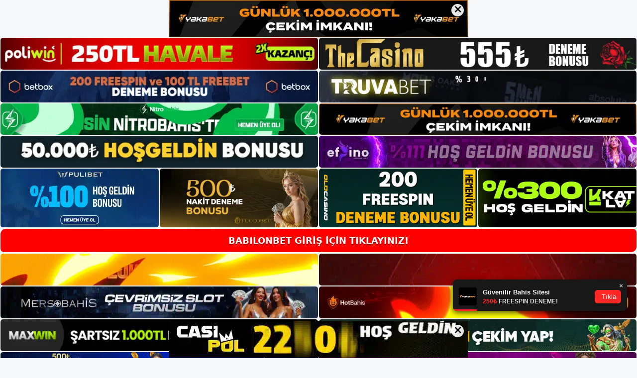

--- FILE ---
content_type: text/html; charset=UTF-8
request_url: https://babilonbet.info/babilonbet-kaydi-ve-uyeligi/
body_size: 22740
content:
<!DOCTYPE html>
<html lang="tr">
<head>
<meta name="google-site-verification" content="ChHydBYXrvhIZSLwNY6lmhWANK-21SNJyFz-a4uxPn0" />
	<meta charset="UTF-8">
	<meta name='robots' content='index, follow, max-image-preview:large, max-snippet:-1, max-video-preview:-1' />
<meta name="generator" content="Bu sitenin AMP ve CDN (İç Link) kurulumu NGY tarafından yapılmıştır."/><meta name="viewport" content="width=device-width, initial-scale=1">
	<!-- This site is optimized with the Yoast SEO plugin v26.8 - https://yoast.com/product/yoast-seo-wordpress/ -->
	<title>Babilonbet Kaydı Ve Üyeliği - Babilonbet Giriş, Babilonbet Güncel Adresi</title>
	<meta name="description" content="Babilonbet kaydı ve üyeliği Babilonbet kayıt ve üyelik süreci ile ilgili ihtiyacınız olan tüm detayları yakında sizlere sunacağız. Bu," />
	<link rel="canonical" href="https://babilonbet.info/babilonbet-kaydi-ve-uyeligi/" />
	<meta property="og:locale" content="tr_TR" />
	<meta property="og:type" content="article" />
	<meta property="og:title" content="Babilonbet Kaydı Ve Üyeliği - Babilonbet Giriş, Babilonbet Güncel Adresi" />
	<meta property="og:description" content="Babilonbet kaydı ve üyeliği Babilonbet kayıt ve üyelik süreci ile ilgili ihtiyacınız olan tüm detayları yakında sizlere sunacağız. Bu," />
	<meta property="og:url" content="https://babilonbet.info/babilonbet-kaydi-ve-uyeligi/" />
	<meta property="og:site_name" content="Babilonbet Giriş, Babilonbet Güncel Adresi" />
	<meta property="article:published_time" content="2024-01-10T19:00:00+00:00" />
	<meta property="article:modified_time" content="2024-03-12T10:39:30+00:00" />
	<meta name="author" content="admin" />
	<meta name="twitter:card" content="summary_large_image" />
	<meta name="twitter:label1" content="Yazan:" />
	<meta name="twitter:data1" content="admin" />
	<meta name="twitter:label2" content="Tahmini okuma süresi" />
	<meta name="twitter:data2" content="6 dakika" />
	<script type="application/ld+json" class="yoast-schema-graph">{"@context":"https://schema.org","@graph":[{"@type":"Article","@id":"https://babilonbet.info/babilonbet-kaydi-ve-uyeligi/#article","isPartOf":{"@id":"https://babilonbet.info/babilonbet-kaydi-ve-uyeligi/"},"author":{"name":"admin","@id":"https://babilonbet.info/#/schema/person/3a31ad145d8c76a1257a7263d4a57641"},"headline":"Babilonbet Kaydı Ve Üyeliği","datePublished":"2024-01-10T19:00:00+00:00","dateModified":"2024-03-12T10:39:30+00:00","mainEntityOfPage":{"@id":"https://babilonbet.info/babilonbet-kaydi-ve-uyeligi/"},"wordCount":1200,"commentCount":0,"publisher":{"@id":"https://babilonbet.info/#/schema/person/ee88d78a594385946e7b9f396e00ac63"},"image":{"@id":"https://babilonbet.info/babilonbet-kaydi-ve-uyeligi/#primaryimage"},"thumbnailUrl":"https://babilonbet.info/wp-content/uploads/2024/01/babilonbet-kaydi-ve-uyeligi.jpg","keywords":["babilonbet kaydı ve üyeliği","babilonbet yüksek bahis oranları","casino sitesi babilonbet"],"articleSection":["Babilonbet Promosyonlar"],"inLanguage":"tr","potentialAction":[{"@type":"CommentAction","name":"Comment","target":["https://babilonbet.info/babilonbet-kaydi-ve-uyeligi/#respond"]}]},{"@type":"WebPage","@id":"https://babilonbet.info/babilonbet-kaydi-ve-uyeligi/","url":"https://babilonbet.info/babilonbet-kaydi-ve-uyeligi/","name":"Babilonbet Kaydı Ve Üyeliği - Babilonbet Giriş, Babilonbet Güncel Adresi","isPartOf":{"@id":"https://babilonbet.info/#website"},"primaryImageOfPage":{"@id":"https://babilonbet.info/babilonbet-kaydi-ve-uyeligi/#primaryimage"},"image":{"@id":"https://babilonbet.info/babilonbet-kaydi-ve-uyeligi/#primaryimage"},"thumbnailUrl":"https://babilonbet.info/wp-content/uploads/2024/01/babilonbet-kaydi-ve-uyeligi.jpg","datePublished":"2024-01-10T19:00:00+00:00","dateModified":"2024-03-12T10:39:30+00:00","description":"Babilonbet kaydı ve üyeliği Babilonbet kayıt ve üyelik süreci ile ilgili ihtiyacınız olan tüm detayları yakında sizlere sunacağız. Bu,","breadcrumb":{"@id":"https://babilonbet.info/babilonbet-kaydi-ve-uyeligi/#breadcrumb"},"inLanguage":"tr","potentialAction":[{"@type":"ReadAction","target":["https://babilonbet.info/babilonbet-kaydi-ve-uyeligi/"]}]},{"@type":"ImageObject","inLanguage":"tr","@id":"https://babilonbet.info/babilonbet-kaydi-ve-uyeligi/#primaryimage","url":"https://babilonbet.info/wp-content/uploads/2024/01/babilonbet-kaydi-ve-uyeligi.jpg","contentUrl":"https://babilonbet.info/wp-content/uploads/2024/01/babilonbet-kaydi-ve-uyeligi.jpg","width":1920,"height":1080,"caption":"Canlı bahis ofisleri zaten kalite standartlarını her geçen gün geliştirmektedir"},{"@type":"BreadcrumbList","@id":"https://babilonbet.info/babilonbet-kaydi-ve-uyeligi/#breadcrumb","itemListElement":[{"@type":"ListItem","position":1,"name":"Anasayfa","item":"https://babilonbet.info/"},{"@type":"ListItem","position":2,"name":"Babilonbet Kaydı Ve Üyeliği"}]},{"@type":"WebSite","@id":"https://babilonbet.info/#website","url":"https://babilonbet.info/","name":"Babilonbet Giriş, Babilonbet Güncel Adresi","description":"Babilonbet Bahis ve Casino Sitesi","publisher":{"@id":"https://babilonbet.info/#/schema/person/ee88d78a594385946e7b9f396e00ac63"},"potentialAction":[{"@type":"SearchAction","target":{"@type":"EntryPoint","urlTemplate":"https://babilonbet.info/?s={search_term_string}"},"query-input":{"@type":"PropertyValueSpecification","valueRequired":true,"valueName":"search_term_string"}}],"inLanguage":"tr"},{"@type":["Person","Organization"],"@id":"https://babilonbet.info/#/schema/person/ee88d78a594385946e7b9f396e00ac63","name":"babilonbet","image":{"@type":"ImageObject","inLanguage":"tr","@id":"https://babilonbet.info/#/schema/person/image/","url":"https://babilonbet.info/wp-content/uploads/2022/12/cropped-Babilonbet-Yeni-Giris.jpg","contentUrl":"https://babilonbet.info/wp-content/uploads/2022/12/cropped-Babilonbet-Yeni-Giris.jpg","width":294,"height":81,"caption":"babilonbet"},"logo":{"@id":"https://babilonbet.info/#/schema/person/image/"}},{"@type":"Person","@id":"https://babilonbet.info/#/schema/person/3a31ad145d8c76a1257a7263d4a57641","name":"admin","image":{"@type":"ImageObject","inLanguage":"tr","@id":"https://babilonbet.info/#/schema/person/image/","url":"https://secure.gravatar.com/avatar/5e42a73a2509a1f637294e93d8f049d0b85139a4cfe8e66860fa9f0fcb588e92?s=96&d=mm&r=g","contentUrl":"https://secure.gravatar.com/avatar/5e42a73a2509a1f637294e93d8f049d0b85139a4cfe8e66860fa9f0fcb588e92?s=96&d=mm&r=g","caption":"admin"},"sameAs":["https://babilonbet.info"],"url":"https://babilonbet.info/author/admin/"}]}</script>
	<!-- / Yoast SEO plugin. -->


<link rel="alternate" type="application/rss+xml" title="Babilonbet Giriş, Babilonbet Güncel Adresi &raquo; akışı" href="https://babilonbet.info/feed/" />
<link rel="alternate" type="application/rss+xml" title="Babilonbet Giriş, Babilonbet Güncel Adresi &raquo; yorum akışı" href="https://babilonbet.info/comments/feed/" />
<link rel="alternate" type="application/rss+xml" title="Babilonbet Giriş, Babilonbet Güncel Adresi &raquo; Babilonbet Kaydı Ve Üyeliği yorum akışı" href="https://babilonbet.info/babilonbet-kaydi-ve-uyeligi/feed/" />
<link rel="alternate" title="oEmbed (JSON)" type="application/json+oembed" href="https://babilonbet.info/wp-json/oembed/1.0/embed?url=https%3A%2F%2Fbabilonbet.info%2Fbabilonbet-kaydi-ve-uyeligi%2F" />
<link rel="alternate" title="oEmbed (XML)" type="text/xml+oembed" href="https://babilonbet.info/wp-json/oembed/1.0/embed?url=https%3A%2F%2Fbabilonbet.info%2Fbabilonbet-kaydi-ve-uyeligi%2F&#038;format=xml" />
<style id='wp-img-auto-sizes-contain-inline-css'>
img:is([sizes=auto i],[sizes^="auto," i]){contain-intrinsic-size:3000px 1500px}
/*# sourceURL=wp-img-auto-sizes-contain-inline-css */
</style>
<style id='wp-emoji-styles-inline-css'>

	img.wp-smiley, img.emoji {
		display: inline !important;
		border: none !important;
		box-shadow: none !important;
		height: 1em !important;
		width: 1em !important;
		margin: 0 0.07em !important;
		vertical-align: -0.1em !important;
		background: none !important;
		padding: 0 !important;
	}
/*# sourceURL=wp-emoji-styles-inline-css */
</style>
<style id='wp-block-library-inline-css'>
:root{--wp-block-synced-color:#7a00df;--wp-block-synced-color--rgb:122,0,223;--wp-bound-block-color:var(--wp-block-synced-color);--wp-editor-canvas-background:#ddd;--wp-admin-theme-color:#007cba;--wp-admin-theme-color--rgb:0,124,186;--wp-admin-theme-color-darker-10:#006ba1;--wp-admin-theme-color-darker-10--rgb:0,107,160.5;--wp-admin-theme-color-darker-20:#005a87;--wp-admin-theme-color-darker-20--rgb:0,90,135;--wp-admin-border-width-focus:2px}@media (min-resolution:192dpi){:root{--wp-admin-border-width-focus:1.5px}}.wp-element-button{cursor:pointer}:root .has-very-light-gray-background-color{background-color:#eee}:root .has-very-dark-gray-background-color{background-color:#313131}:root .has-very-light-gray-color{color:#eee}:root .has-very-dark-gray-color{color:#313131}:root .has-vivid-green-cyan-to-vivid-cyan-blue-gradient-background{background:linear-gradient(135deg,#00d084,#0693e3)}:root .has-purple-crush-gradient-background{background:linear-gradient(135deg,#34e2e4,#4721fb 50%,#ab1dfe)}:root .has-hazy-dawn-gradient-background{background:linear-gradient(135deg,#faaca8,#dad0ec)}:root .has-subdued-olive-gradient-background{background:linear-gradient(135deg,#fafae1,#67a671)}:root .has-atomic-cream-gradient-background{background:linear-gradient(135deg,#fdd79a,#004a59)}:root .has-nightshade-gradient-background{background:linear-gradient(135deg,#330968,#31cdcf)}:root .has-midnight-gradient-background{background:linear-gradient(135deg,#020381,#2874fc)}:root{--wp--preset--font-size--normal:16px;--wp--preset--font-size--huge:42px}.has-regular-font-size{font-size:1em}.has-larger-font-size{font-size:2.625em}.has-normal-font-size{font-size:var(--wp--preset--font-size--normal)}.has-huge-font-size{font-size:var(--wp--preset--font-size--huge)}.has-text-align-center{text-align:center}.has-text-align-left{text-align:left}.has-text-align-right{text-align:right}.has-fit-text{white-space:nowrap!important}#end-resizable-editor-section{display:none}.aligncenter{clear:both}.items-justified-left{justify-content:flex-start}.items-justified-center{justify-content:center}.items-justified-right{justify-content:flex-end}.items-justified-space-between{justify-content:space-between}.screen-reader-text{border:0;clip-path:inset(50%);height:1px;margin:-1px;overflow:hidden;padding:0;position:absolute;width:1px;word-wrap:normal!important}.screen-reader-text:focus{background-color:#ddd;clip-path:none;color:#444;display:block;font-size:1em;height:auto;left:5px;line-height:normal;padding:15px 23px 14px;text-decoration:none;top:5px;width:auto;z-index:100000}html :where(.has-border-color){border-style:solid}html :where([style*=border-top-color]){border-top-style:solid}html :where([style*=border-right-color]){border-right-style:solid}html :where([style*=border-bottom-color]){border-bottom-style:solid}html :where([style*=border-left-color]){border-left-style:solid}html :where([style*=border-width]){border-style:solid}html :where([style*=border-top-width]){border-top-style:solid}html :where([style*=border-right-width]){border-right-style:solid}html :where([style*=border-bottom-width]){border-bottom-style:solid}html :where([style*=border-left-width]){border-left-style:solid}html :where(img[class*=wp-image-]){height:auto;max-width:100%}:where(figure){margin:0 0 1em}html :where(.is-position-sticky){--wp-admin--admin-bar--position-offset:var(--wp-admin--admin-bar--height,0px)}@media screen and (max-width:600px){html :where(.is-position-sticky){--wp-admin--admin-bar--position-offset:0px}}

/*# sourceURL=wp-block-library-inline-css */
</style><style id='wp-block-archives-inline-css'>
.wp-block-archives{box-sizing:border-box}.wp-block-archives-dropdown label{display:block}
/*# sourceURL=https://babilonbet.info/wp-includes/blocks/archives/style.min.css */
</style>
<style id='wp-block-categories-inline-css'>
.wp-block-categories{box-sizing:border-box}.wp-block-categories.alignleft{margin-right:2em}.wp-block-categories.alignright{margin-left:2em}.wp-block-categories.wp-block-categories-dropdown.aligncenter{text-align:center}.wp-block-categories .wp-block-categories__label{display:block;width:100%}
/*# sourceURL=https://babilonbet.info/wp-includes/blocks/categories/style.min.css */
</style>
<style id='wp-block-heading-inline-css'>
h1:where(.wp-block-heading).has-background,h2:where(.wp-block-heading).has-background,h3:where(.wp-block-heading).has-background,h4:where(.wp-block-heading).has-background,h5:where(.wp-block-heading).has-background,h6:where(.wp-block-heading).has-background{padding:1.25em 2.375em}h1.has-text-align-left[style*=writing-mode]:where([style*=vertical-lr]),h1.has-text-align-right[style*=writing-mode]:where([style*=vertical-rl]),h2.has-text-align-left[style*=writing-mode]:where([style*=vertical-lr]),h2.has-text-align-right[style*=writing-mode]:where([style*=vertical-rl]),h3.has-text-align-left[style*=writing-mode]:where([style*=vertical-lr]),h3.has-text-align-right[style*=writing-mode]:where([style*=vertical-rl]),h4.has-text-align-left[style*=writing-mode]:where([style*=vertical-lr]),h4.has-text-align-right[style*=writing-mode]:where([style*=vertical-rl]),h5.has-text-align-left[style*=writing-mode]:where([style*=vertical-lr]),h5.has-text-align-right[style*=writing-mode]:where([style*=vertical-rl]),h6.has-text-align-left[style*=writing-mode]:where([style*=vertical-lr]),h6.has-text-align-right[style*=writing-mode]:where([style*=vertical-rl]){rotate:180deg}
/*# sourceURL=https://babilonbet.info/wp-includes/blocks/heading/style.min.css */
</style>
<style id='wp-block-latest-posts-inline-css'>
.wp-block-latest-posts{box-sizing:border-box}.wp-block-latest-posts.alignleft{margin-right:2em}.wp-block-latest-posts.alignright{margin-left:2em}.wp-block-latest-posts.wp-block-latest-posts__list{list-style:none}.wp-block-latest-posts.wp-block-latest-posts__list li{clear:both;overflow-wrap:break-word}.wp-block-latest-posts.is-grid{display:flex;flex-wrap:wrap}.wp-block-latest-posts.is-grid li{margin:0 1.25em 1.25em 0;width:100%}@media (min-width:600px){.wp-block-latest-posts.columns-2 li{width:calc(50% - .625em)}.wp-block-latest-posts.columns-2 li:nth-child(2n){margin-right:0}.wp-block-latest-posts.columns-3 li{width:calc(33.33333% - .83333em)}.wp-block-latest-posts.columns-3 li:nth-child(3n){margin-right:0}.wp-block-latest-posts.columns-4 li{width:calc(25% - .9375em)}.wp-block-latest-posts.columns-4 li:nth-child(4n){margin-right:0}.wp-block-latest-posts.columns-5 li{width:calc(20% - 1em)}.wp-block-latest-posts.columns-5 li:nth-child(5n){margin-right:0}.wp-block-latest-posts.columns-6 li{width:calc(16.66667% - 1.04167em)}.wp-block-latest-posts.columns-6 li:nth-child(6n){margin-right:0}}:root :where(.wp-block-latest-posts.is-grid){padding:0}:root :where(.wp-block-latest-posts.wp-block-latest-posts__list){padding-left:0}.wp-block-latest-posts__post-author,.wp-block-latest-posts__post-date{display:block;font-size:.8125em}.wp-block-latest-posts__post-excerpt,.wp-block-latest-posts__post-full-content{margin-bottom:1em;margin-top:.5em}.wp-block-latest-posts__featured-image a{display:inline-block}.wp-block-latest-posts__featured-image img{height:auto;max-width:100%;width:auto}.wp-block-latest-posts__featured-image.alignleft{float:left;margin-right:1em}.wp-block-latest-posts__featured-image.alignright{float:right;margin-left:1em}.wp-block-latest-posts__featured-image.aligncenter{margin-bottom:1em;text-align:center}
/*# sourceURL=https://babilonbet.info/wp-includes/blocks/latest-posts/style.min.css */
</style>
<style id='wp-block-tag-cloud-inline-css'>
.wp-block-tag-cloud{box-sizing:border-box}.wp-block-tag-cloud.aligncenter{justify-content:center;text-align:center}.wp-block-tag-cloud a{display:inline-block;margin-right:5px}.wp-block-tag-cloud span{display:inline-block;margin-left:5px;text-decoration:none}:root :where(.wp-block-tag-cloud.is-style-outline){display:flex;flex-wrap:wrap;gap:1ch}:root :where(.wp-block-tag-cloud.is-style-outline a){border:1px solid;font-size:unset!important;margin-right:0;padding:1ch 2ch;text-decoration:none!important}
/*# sourceURL=https://babilonbet.info/wp-includes/blocks/tag-cloud/style.min.css */
</style>
<style id='wp-block-group-inline-css'>
.wp-block-group{box-sizing:border-box}:where(.wp-block-group.wp-block-group-is-layout-constrained){position:relative}
/*# sourceURL=https://babilonbet.info/wp-includes/blocks/group/style.min.css */
</style>
<style id='global-styles-inline-css'>
:root{--wp--preset--aspect-ratio--square: 1;--wp--preset--aspect-ratio--4-3: 4/3;--wp--preset--aspect-ratio--3-4: 3/4;--wp--preset--aspect-ratio--3-2: 3/2;--wp--preset--aspect-ratio--2-3: 2/3;--wp--preset--aspect-ratio--16-9: 16/9;--wp--preset--aspect-ratio--9-16: 9/16;--wp--preset--color--black: #000000;--wp--preset--color--cyan-bluish-gray: #abb8c3;--wp--preset--color--white: #ffffff;--wp--preset--color--pale-pink: #f78da7;--wp--preset--color--vivid-red: #cf2e2e;--wp--preset--color--luminous-vivid-orange: #ff6900;--wp--preset--color--luminous-vivid-amber: #fcb900;--wp--preset--color--light-green-cyan: #7bdcb5;--wp--preset--color--vivid-green-cyan: #00d084;--wp--preset--color--pale-cyan-blue: #8ed1fc;--wp--preset--color--vivid-cyan-blue: #0693e3;--wp--preset--color--vivid-purple: #9b51e0;--wp--preset--color--contrast: var(--contrast);--wp--preset--color--contrast-2: var(--contrast-2);--wp--preset--color--contrast-3: var(--contrast-3);--wp--preset--color--base: var(--base);--wp--preset--color--base-2: var(--base-2);--wp--preset--color--base-3: var(--base-3);--wp--preset--color--accent: var(--accent);--wp--preset--gradient--vivid-cyan-blue-to-vivid-purple: linear-gradient(135deg,rgb(6,147,227) 0%,rgb(155,81,224) 100%);--wp--preset--gradient--light-green-cyan-to-vivid-green-cyan: linear-gradient(135deg,rgb(122,220,180) 0%,rgb(0,208,130) 100%);--wp--preset--gradient--luminous-vivid-amber-to-luminous-vivid-orange: linear-gradient(135deg,rgb(252,185,0) 0%,rgb(255,105,0) 100%);--wp--preset--gradient--luminous-vivid-orange-to-vivid-red: linear-gradient(135deg,rgb(255,105,0) 0%,rgb(207,46,46) 100%);--wp--preset--gradient--very-light-gray-to-cyan-bluish-gray: linear-gradient(135deg,rgb(238,238,238) 0%,rgb(169,184,195) 100%);--wp--preset--gradient--cool-to-warm-spectrum: linear-gradient(135deg,rgb(74,234,220) 0%,rgb(151,120,209) 20%,rgb(207,42,186) 40%,rgb(238,44,130) 60%,rgb(251,105,98) 80%,rgb(254,248,76) 100%);--wp--preset--gradient--blush-light-purple: linear-gradient(135deg,rgb(255,206,236) 0%,rgb(152,150,240) 100%);--wp--preset--gradient--blush-bordeaux: linear-gradient(135deg,rgb(254,205,165) 0%,rgb(254,45,45) 50%,rgb(107,0,62) 100%);--wp--preset--gradient--luminous-dusk: linear-gradient(135deg,rgb(255,203,112) 0%,rgb(199,81,192) 50%,rgb(65,88,208) 100%);--wp--preset--gradient--pale-ocean: linear-gradient(135deg,rgb(255,245,203) 0%,rgb(182,227,212) 50%,rgb(51,167,181) 100%);--wp--preset--gradient--electric-grass: linear-gradient(135deg,rgb(202,248,128) 0%,rgb(113,206,126) 100%);--wp--preset--gradient--midnight: linear-gradient(135deg,rgb(2,3,129) 0%,rgb(40,116,252) 100%);--wp--preset--font-size--small: 13px;--wp--preset--font-size--medium: 20px;--wp--preset--font-size--large: 36px;--wp--preset--font-size--x-large: 42px;--wp--preset--spacing--20: 0.44rem;--wp--preset--spacing--30: 0.67rem;--wp--preset--spacing--40: 1rem;--wp--preset--spacing--50: 1.5rem;--wp--preset--spacing--60: 2.25rem;--wp--preset--spacing--70: 3.38rem;--wp--preset--spacing--80: 5.06rem;--wp--preset--shadow--natural: 6px 6px 9px rgba(0, 0, 0, 0.2);--wp--preset--shadow--deep: 12px 12px 50px rgba(0, 0, 0, 0.4);--wp--preset--shadow--sharp: 6px 6px 0px rgba(0, 0, 0, 0.2);--wp--preset--shadow--outlined: 6px 6px 0px -3px rgb(255, 255, 255), 6px 6px rgb(0, 0, 0);--wp--preset--shadow--crisp: 6px 6px 0px rgb(0, 0, 0);}:where(.is-layout-flex){gap: 0.5em;}:where(.is-layout-grid){gap: 0.5em;}body .is-layout-flex{display: flex;}.is-layout-flex{flex-wrap: wrap;align-items: center;}.is-layout-flex > :is(*, div){margin: 0;}body .is-layout-grid{display: grid;}.is-layout-grid > :is(*, div){margin: 0;}:where(.wp-block-columns.is-layout-flex){gap: 2em;}:where(.wp-block-columns.is-layout-grid){gap: 2em;}:where(.wp-block-post-template.is-layout-flex){gap: 1.25em;}:where(.wp-block-post-template.is-layout-grid){gap: 1.25em;}.has-black-color{color: var(--wp--preset--color--black) !important;}.has-cyan-bluish-gray-color{color: var(--wp--preset--color--cyan-bluish-gray) !important;}.has-white-color{color: var(--wp--preset--color--white) !important;}.has-pale-pink-color{color: var(--wp--preset--color--pale-pink) !important;}.has-vivid-red-color{color: var(--wp--preset--color--vivid-red) !important;}.has-luminous-vivid-orange-color{color: var(--wp--preset--color--luminous-vivid-orange) !important;}.has-luminous-vivid-amber-color{color: var(--wp--preset--color--luminous-vivid-amber) !important;}.has-light-green-cyan-color{color: var(--wp--preset--color--light-green-cyan) !important;}.has-vivid-green-cyan-color{color: var(--wp--preset--color--vivid-green-cyan) !important;}.has-pale-cyan-blue-color{color: var(--wp--preset--color--pale-cyan-blue) !important;}.has-vivid-cyan-blue-color{color: var(--wp--preset--color--vivid-cyan-blue) !important;}.has-vivid-purple-color{color: var(--wp--preset--color--vivid-purple) !important;}.has-black-background-color{background-color: var(--wp--preset--color--black) !important;}.has-cyan-bluish-gray-background-color{background-color: var(--wp--preset--color--cyan-bluish-gray) !important;}.has-white-background-color{background-color: var(--wp--preset--color--white) !important;}.has-pale-pink-background-color{background-color: var(--wp--preset--color--pale-pink) !important;}.has-vivid-red-background-color{background-color: var(--wp--preset--color--vivid-red) !important;}.has-luminous-vivid-orange-background-color{background-color: var(--wp--preset--color--luminous-vivid-orange) !important;}.has-luminous-vivid-amber-background-color{background-color: var(--wp--preset--color--luminous-vivid-amber) !important;}.has-light-green-cyan-background-color{background-color: var(--wp--preset--color--light-green-cyan) !important;}.has-vivid-green-cyan-background-color{background-color: var(--wp--preset--color--vivid-green-cyan) !important;}.has-pale-cyan-blue-background-color{background-color: var(--wp--preset--color--pale-cyan-blue) !important;}.has-vivid-cyan-blue-background-color{background-color: var(--wp--preset--color--vivid-cyan-blue) !important;}.has-vivid-purple-background-color{background-color: var(--wp--preset--color--vivid-purple) !important;}.has-black-border-color{border-color: var(--wp--preset--color--black) !important;}.has-cyan-bluish-gray-border-color{border-color: var(--wp--preset--color--cyan-bluish-gray) !important;}.has-white-border-color{border-color: var(--wp--preset--color--white) !important;}.has-pale-pink-border-color{border-color: var(--wp--preset--color--pale-pink) !important;}.has-vivid-red-border-color{border-color: var(--wp--preset--color--vivid-red) !important;}.has-luminous-vivid-orange-border-color{border-color: var(--wp--preset--color--luminous-vivid-orange) !important;}.has-luminous-vivid-amber-border-color{border-color: var(--wp--preset--color--luminous-vivid-amber) !important;}.has-light-green-cyan-border-color{border-color: var(--wp--preset--color--light-green-cyan) !important;}.has-vivid-green-cyan-border-color{border-color: var(--wp--preset--color--vivid-green-cyan) !important;}.has-pale-cyan-blue-border-color{border-color: var(--wp--preset--color--pale-cyan-blue) !important;}.has-vivid-cyan-blue-border-color{border-color: var(--wp--preset--color--vivid-cyan-blue) !important;}.has-vivid-purple-border-color{border-color: var(--wp--preset--color--vivid-purple) !important;}.has-vivid-cyan-blue-to-vivid-purple-gradient-background{background: var(--wp--preset--gradient--vivid-cyan-blue-to-vivid-purple) !important;}.has-light-green-cyan-to-vivid-green-cyan-gradient-background{background: var(--wp--preset--gradient--light-green-cyan-to-vivid-green-cyan) !important;}.has-luminous-vivid-amber-to-luminous-vivid-orange-gradient-background{background: var(--wp--preset--gradient--luminous-vivid-amber-to-luminous-vivid-orange) !important;}.has-luminous-vivid-orange-to-vivid-red-gradient-background{background: var(--wp--preset--gradient--luminous-vivid-orange-to-vivid-red) !important;}.has-very-light-gray-to-cyan-bluish-gray-gradient-background{background: var(--wp--preset--gradient--very-light-gray-to-cyan-bluish-gray) !important;}.has-cool-to-warm-spectrum-gradient-background{background: var(--wp--preset--gradient--cool-to-warm-spectrum) !important;}.has-blush-light-purple-gradient-background{background: var(--wp--preset--gradient--blush-light-purple) !important;}.has-blush-bordeaux-gradient-background{background: var(--wp--preset--gradient--blush-bordeaux) !important;}.has-luminous-dusk-gradient-background{background: var(--wp--preset--gradient--luminous-dusk) !important;}.has-pale-ocean-gradient-background{background: var(--wp--preset--gradient--pale-ocean) !important;}.has-electric-grass-gradient-background{background: var(--wp--preset--gradient--electric-grass) !important;}.has-midnight-gradient-background{background: var(--wp--preset--gradient--midnight) !important;}.has-small-font-size{font-size: var(--wp--preset--font-size--small) !important;}.has-medium-font-size{font-size: var(--wp--preset--font-size--medium) !important;}.has-large-font-size{font-size: var(--wp--preset--font-size--large) !important;}.has-x-large-font-size{font-size: var(--wp--preset--font-size--x-large) !important;}
/*# sourceURL=global-styles-inline-css */
</style>

<style id='classic-theme-styles-inline-css'>
/*! This file is auto-generated */
.wp-block-button__link{color:#fff;background-color:#32373c;border-radius:9999px;box-shadow:none;text-decoration:none;padding:calc(.667em + 2px) calc(1.333em + 2px);font-size:1.125em}.wp-block-file__button{background:#32373c;color:#fff;text-decoration:none}
/*# sourceURL=/wp-includes/css/classic-themes.min.css */
</style>
<link rel='stylesheet' id='generate-comments-css' href='https://babilonbet.info/wp-content/themes/generatepress/assets/css/components/comments.min.css?ver=3.2.4' media='all' />
<link rel='stylesheet' id='generate-style-css' href='https://babilonbet.info/wp-content/themes/generatepress/assets/css/main.min.css?ver=3.2.4' media='all' />
<style id='generate-style-inline-css'>
body{background-color:var(--base-2);color:var(--contrast);}a{color:var(--accent);}a{text-decoration:underline;}.entry-title a, .site-branding a, a.button, .wp-block-button__link, .main-navigation a{text-decoration:none;}a:hover, a:focus, a:active{color:var(--contrast);}.wp-block-group__inner-container{max-width:1200px;margin-left:auto;margin-right:auto;}:root{--contrast:#222222;--contrast-2:#575760;--contrast-3:#b2b2be;--base:#f0f0f0;--base-2:#f7f8f9;--base-3:#ffffff;--accent:#1e73be;}.has-contrast-color{color:var(--contrast);}.has-contrast-background-color{background-color:var(--contrast);}.has-contrast-2-color{color:var(--contrast-2);}.has-contrast-2-background-color{background-color:var(--contrast-2);}.has-contrast-3-color{color:var(--contrast-3);}.has-contrast-3-background-color{background-color:var(--contrast-3);}.has-base-color{color:var(--base);}.has-base-background-color{background-color:var(--base);}.has-base-2-color{color:var(--base-2);}.has-base-2-background-color{background-color:var(--base-2);}.has-base-3-color{color:var(--base-3);}.has-base-3-background-color{background-color:var(--base-3);}.has-accent-color{color:var(--accent);}.has-accent-background-color{background-color:var(--accent);}.top-bar{background-color:#636363;color:#ffffff;}.top-bar a{color:#ffffff;}.top-bar a:hover{color:#303030;}.site-header{background-color:var(--base-3);}.main-title a,.main-title a:hover{color:var(--contrast);}.site-description{color:var(--contrast-2);}.mobile-menu-control-wrapper .menu-toggle,.mobile-menu-control-wrapper .menu-toggle:hover,.mobile-menu-control-wrapper .menu-toggle:focus,.has-inline-mobile-toggle #site-navigation.toggled{background-color:rgba(0, 0, 0, 0.02);}.main-navigation,.main-navigation ul ul{background-color:var(--base-3);}.main-navigation .main-nav ul li a, .main-navigation .menu-toggle, .main-navigation .menu-bar-items{color:var(--contrast);}.main-navigation .main-nav ul li:not([class*="current-menu-"]):hover > a, .main-navigation .main-nav ul li:not([class*="current-menu-"]):focus > a, .main-navigation .main-nav ul li.sfHover:not([class*="current-menu-"]) > a, .main-navigation .menu-bar-item:hover > a, .main-navigation .menu-bar-item.sfHover > a{color:var(--accent);}button.menu-toggle:hover,button.menu-toggle:focus{color:var(--contrast);}.main-navigation .main-nav ul li[class*="current-menu-"] > a{color:var(--accent);}.navigation-search input[type="search"],.navigation-search input[type="search"]:active, .navigation-search input[type="search"]:focus, .main-navigation .main-nav ul li.search-item.active > a, .main-navigation .menu-bar-items .search-item.active > a{color:var(--accent);}.main-navigation ul ul{background-color:var(--base);}.separate-containers .inside-article, .separate-containers .comments-area, .separate-containers .page-header, .one-container .container, .separate-containers .paging-navigation, .inside-page-header{background-color:var(--base-3);}.entry-title a{color:var(--contrast);}.entry-title a:hover{color:var(--contrast-2);}.entry-meta{color:var(--contrast-2);}.sidebar .widget{background-color:var(--base-3);}.footer-widgets{background-color:var(--base-3);}.site-info{background-color:var(--base-3);}input[type="text"],input[type="email"],input[type="url"],input[type="password"],input[type="search"],input[type="tel"],input[type="number"],textarea,select{color:var(--contrast);background-color:var(--base-2);border-color:var(--base);}input[type="text"]:focus,input[type="email"]:focus,input[type="url"]:focus,input[type="password"]:focus,input[type="search"]:focus,input[type="tel"]:focus,input[type="number"]:focus,textarea:focus,select:focus{color:var(--contrast);background-color:var(--base-2);border-color:var(--contrast-3);}button,html input[type="button"],input[type="reset"],input[type="submit"],a.button,a.wp-block-button__link:not(.has-background){color:#ffffff;background-color:#55555e;}button:hover,html input[type="button"]:hover,input[type="reset"]:hover,input[type="submit"]:hover,a.button:hover,button:focus,html input[type="button"]:focus,input[type="reset"]:focus,input[type="submit"]:focus,a.button:focus,a.wp-block-button__link:not(.has-background):active,a.wp-block-button__link:not(.has-background):focus,a.wp-block-button__link:not(.has-background):hover{color:#ffffff;background-color:#3f4047;}a.generate-back-to-top{background-color:rgba( 0,0,0,0.4 );color:#ffffff;}a.generate-back-to-top:hover,a.generate-back-to-top:focus{background-color:rgba( 0,0,0,0.6 );color:#ffffff;}@media (max-width:768px){.main-navigation .menu-bar-item:hover > a, .main-navigation .menu-bar-item.sfHover > a{background:none;color:var(--contrast);}}.nav-below-header .main-navigation .inside-navigation.grid-container, .nav-above-header .main-navigation .inside-navigation.grid-container{padding:0px 20px 0px 20px;}.site-main .wp-block-group__inner-container{padding:40px;}.separate-containers .paging-navigation{padding-top:20px;padding-bottom:20px;}.entry-content .alignwide, body:not(.no-sidebar) .entry-content .alignfull{margin-left:-40px;width:calc(100% + 80px);max-width:calc(100% + 80px);}.rtl .menu-item-has-children .dropdown-menu-toggle{padding-left:20px;}.rtl .main-navigation .main-nav ul li.menu-item-has-children > a{padding-right:20px;}@media (max-width:768px){.separate-containers .inside-article, .separate-containers .comments-area, .separate-containers .page-header, .separate-containers .paging-navigation, .one-container .site-content, .inside-page-header{padding:30px;}.site-main .wp-block-group__inner-container{padding:30px;}.inside-top-bar{padding-right:30px;padding-left:30px;}.inside-header{padding-right:30px;padding-left:30px;}.widget-area .widget{padding-top:30px;padding-right:30px;padding-bottom:30px;padding-left:30px;}.footer-widgets-container{padding-top:30px;padding-right:30px;padding-bottom:30px;padding-left:30px;}.inside-site-info{padding-right:30px;padding-left:30px;}.entry-content .alignwide, body:not(.no-sidebar) .entry-content .alignfull{margin-left:-30px;width:calc(100% + 60px);max-width:calc(100% + 60px);}.one-container .site-main .paging-navigation{margin-bottom:20px;}}/* End cached CSS */.is-right-sidebar{width:30%;}.is-left-sidebar{width:30%;}.site-content .content-area{width:70%;}@media (max-width:768px){.main-navigation .menu-toggle,.sidebar-nav-mobile:not(#sticky-placeholder){display:block;}.main-navigation ul,.gen-sidebar-nav,.main-navigation:not(.slideout-navigation):not(.toggled) .main-nav > ul,.has-inline-mobile-toggle #site-navigation .inside-navigation > *:not(.navigation-search):not(.main-nav){display:none;}.nav-align-right .inside-navigation,.nav-align-center .inside-navigation{justify-content:space-between;}.has-inline-mobile-toggle .mobile-menu-control-wrapper{display:flex;flex-wrap:wrap;}.has-inline-mobile-toggle .inside-header{flex-direction:row;text-align:left;flex-wrap:wrap;}.has-inline-mobile-toggle .header-widget,.has-inline-mobile-toggle #site-navigation{flex-basis:100%;}.nav-float-left .has-inline-mobile-toggle #site-navigation{order:10;}}
/*# sourceURL=generate-style-inline-css */
</style>
<link rel="https://api.w.org/" href="https://babilonbet.info/wp-json/" /><link rel="alternate" title="JSON" type="application/json" href="https://babilonbet.info/wp-json/wp/v2/posts/472" /><link rel="EditURI" type="application/rsd+xml" title="RSD" href="https://babilonbet.info/xmlrpc.php?rsd" />
<meta name="generator" content="WordPress 6.9" />
<link rel='shortlink' href='https://babilonbet.info/?p=472' />
<link rel="pingback" href="https://babilonbet.info/xmlrpc.php">
<link rel="amphtml" href="https://babilonbetinfo.seozormo.com/babilonbet-kaydi-ve-uyeligi/amp/"><link rel="icon" href="https://babilonbet.info/wp-content/uploads/2022/12/cropped-cropped-Babilonbet-Yeni-Giris-32x32.jpg" sizes="32x32" />
<link rel="icon" href="https://babilonbet.info/wp-content/uploads/2022/12/cropped-cropped-Babilonbet-Yeni-Giris-192x192.jpg" sizes="192x192" />
<link rel="apple-touch-icon" href="https://babilonbet.info/wp-content/uploads/2022/12/cropped-cropped-Babilonbet-Yeni-Giris-180x180.jpg" />
<meta name="msapplication-TileImage" content="https://babilonbet.info/wp-content/uploads/2022/12/cropped-cropped-Babilonbet-Yeni-Giris-270x270.jpg" />
	<head>

    <meta charset="UTF-8">
    <meta name="viewport"
          content="width=device-width, user-scalable=no, initial-scale=1.0, maximum-scale=1.0, minimum-scale=1.0">
    <meta http-equiv="X-UA-Compatible" content="ie=edge">
    </head>



<style>

    .footer iframe{
        position:fixed;
        bottom:0;
        z-index:9999;
          
      }
      
  .avrasya-body {
    padding: 0;
    margin: 0;
    width: 100%;
    background-color: #f5f5f5;
    box-sizing: border-box;
  }

  .avrasya-footer-notifi iframe {
    position: fixed;
    bottom: 0;
    z-index: 9999999;
  }

  .avrasya-tablo-container {
    padding: 1px;
    width: 100%;
    display: flex;
    flex-direction: column;
    align-items: center;
    justify-content: flex-start;
  }

  .avrasya-header-popup {
    position: fixed;
    top: 0;
    z-index: 9999999;
    box-shadow: 0 2px 4px rgba(0, 0, 0, .1);
  }

  .avrasya-header-popup-content {
    margin: 0 auto;
  }

  .avrasya-header-popup-content img {
    width: 100%;
    object-fit: contain;
  }

  .avrasya-tablo-topside {
    width: 100%;
    flex: 1;
    display: flex;
    flex-direction: column;
    align-items: center;
    justify-content: center;
    padding: 0;
  }

  .avrasya-avrasya-tablo-topcard-continer,
  .avrasya-avrasya-tablo-card-continer,
  .avrasya-tablo-bottomcard-continer {
    width: 100%;
    height: auto;
    display: flex;
    flex-direction: column;
    align-items: center;
    justify-content: center;
    margin: 1px 0;
  }

  .avrasya-tablo-topcard,
  .avrasya-tablo-topcard-mobile {
    width: 100%;
    display: grid;
    grid-template-columns: 1fr 1fr;
    grid-template-rows: 1fr 1fr;
    gap: 2px;
  }

  .avrasya-tablo-topcard-mobile {
    display: none;
  }

  .avrasya-tablo-card,
  .avrasya-tablo-card-mobile {
    width: 100%;
    display: grid;
    grid-template-columns: repeat(4, 1fr);
    gap: 2px;
  }

  .avrasya-tablo-card-mobile {
    display: none;
  }

  .avrasya-tablo-bottomcard,
  .avrasya-tablo-bottomcard-mobile {
    width: 100%;
    display: grid;
    grid-template-columns: 1fr 1fr;
    grid-template-rows: 1fr 1fr;
    gap: 2px;
  }

  .avrasya-tablo-bottomcard-mobile {
    display: none;
  }

  .avrasya-tablo-topcard a,
  .avrasya-tablo-topcard-mobile a,
  .avrasya-tablo-card a,
  .avrasya-tablo-card-mobile a,
  .avrasya-tablo-bottomcard a,
  .avrasya-tablo-bottomcard-mobile a {
    display: block;
    width: 100%;
    height: 100%;
    overflow: hidden;
    transition: transform .3s ease;
    background-color: #fff;
  }

  .avrasya-tablo-topcard a img,
  .avrasya-tablo-topcard-mobile a img,
  .avrasya-tablo-card a img,
  .avrasya-tablo-card-mobile a img,
  .avrasya-tablo-bottomcard a img,
  .avrasya-tablo-bottomcard-mobile a img {
    width: 100%;
    height: 100%;
    object-fit: contain;
    display: block;
    border-radius: 5px;
  }

  .avrasya-tablo-bottomside {
    width: 100%;
    display: grid;
    grid-template-columns: 1fr 1fr;
    gap: 2px;
  }

  .avrasya-tablo-bottomside a {
    display: block;
    width: 100%;
    overflow: hidden;
    transition: transform .3s ease;
    background-color: #fff;
  }

  .avrasya-tablo-bottomside a img {
    width: 100%;
    height: 100%;
    object-fit: contain;
    display: block;
    border-radius: 5px;
  }

  .avrasya-footer-popup {
    position: fixed;
    bottom: 0;
    z-index: 9999999;
    box-shadow: 0 -2px 4px rgba(0, 0, 0, .1);
    margin-top: auto;
  }

  .avrasya-footer-popup-content {
    margin: 0 auto;
    padding: 0;
  }

  .avrasya-footer-popup-content img {
    width: 100%;
    object-fit: contain;
  }

  .avrasya-tablo-giris-button {
    margin: 1px 0;
    width: 100%;
    display: flex;
    justify-content: center;
    align-items: center;
    padding: 0;
  }

  .avrasya-footer-popup-content-left {
    margin-bottom: -6px;
  }

  .avrasya-header-popup-content-left {
    margin-bottom: -6px;
  }

  .avrasya-tablo-giris-button a.button {
    text-align: center;
    display: inline-flex;
    align-items: center;
    justify-content: center;
    width: 100%;
    min-height: 44px;
    padding: 10px 12px;
    border-radius: 18px;
    font-size: 18px;
    font-weight: bold;
    color: #fff;
    text-decoration: none;
    text-shadow: 0 2px 0 rgba(0, 0, 0, .4);
    background: #ff0000 !important;
    margin: 1px 0px;

    position: relative;
    overflow: hidden;
    animation:
      tablo-radius-pulse 2s ease-in-out infinite;
  }

  @keyframes tablo-radius-pulse {
    0% {
      border-radius: 18px 0px 18px 0px;
    }

    25% {
      border-radius: 0px 18px 0px 18px;
    }

    50% {
      border-radius: 18px 0px 18px 0px;
    }

    75% {
      border-radius: 0px 18px 0px 18px;
    }

    100% {
      border-radius: 18px 0px 18px 0px;
    }
  }



  #close-top:checked~.avrasya-header-popup {
    display: none;
  }

  #close-bottom:checked~.avrasya-footer-popup {
    display: none;
  }

  .avrasya-tablo-banner-wrapper {
    position: relative;
  }

  .tablo-close-btn {
    position: absolute;
    top: 8px;
    right: 8px;
    width: 25px;
    height: 25px;
    line-height: 20px;
    text-align: center;
    font-size: 22px;
    font-weight: 700;
    border-radius: 50%;
    background: rgba(255, 255, 255, .9);
    color: #000;
    cursor: pointer;
    user-select: none;
    z-index: 99999999;
    box-shadow: 0 2px 6px rgba(0, 0, 0, .2);
  }

  .tablo-close-btn:hover,
  .tablo-close-btn:focus {
    outline: 2px solid rgba(255, 255, 255, .7);
  }

  .avrasya-tablo-bottomside-container {
    width: 100%;
    margin: 1px 0;
  }

  .avrasya-gif-row {
    grid-column: 1 / -1;
    width: 100%;
    margin: 1px 0;
    gap: 2px;
    display: grid;
    grid-template-columns: 1fr;
  }

  .avrasya-gif-row-mobile {
    display: none;
  }

  .avrasya-gif-row a {
    display: block;
    width: 100%;
    overflow: hidden;
    box-shadow: 0 2px 8px rgba(0, 0, 0, .1);
    transition: transform .3s ease;
    background-color: #fff;
  }

  .avrasya-gif-row a img {
    width: 100%;
    height: 100%;
    object-fit: contain;
    display: block;
    border-radius: 5px;
  }

  #close-top:checked~.avrasya-header-popup {
    display: none;
  }

  #close-top:checked~.header-spacer {
    display: none;
  }

  @media (min-width:600px) {

    .header-spacer {
      padding-bottom: 74px;
    }
  }

  @media (max-width: 1200px) {
    .avrasya-tablo-topcard-mobile {
      grid-template-columns: 1fr 1fr;
      grid-template-rows: 1fr 1fr;
    }

    .avrasya-tablo-card-mobile {
      grid-template-columns: repeat(4, 1fr);
    }

    .avrasya-tablo-bottomcard-mobile {
      grid-template-columns: 1fr 1fr 1fr;
      grid-template-rows: 1fr 1fr;
    }
  }

  @media (max-width: 900px) {
    .avrasya-gif-row {
      display: none;
    }

    .avrasya-gif-row-mobile {
      display: grid;
    }

    .avrasya-tablo-topcard-mobile,
    .avrasya-tablo-card-mobile,
    .avrasya-tablo-bottomcard-mobile {
      display: grid;
    }

    .avrasya-tablo-topcard,
    .avrasya-tablo-card,
    .avrasya-tablo-bottomcard {
      display: none;
    }

    .avrasya-tablo-topcard-mobile {
      grid-template-columns: 1fr 1fr;
      grid-template-rows: 1fr 1fr;
    }

    .avrasya-tablo-card-mobile {
      grid-template-columns: 1fr 1fr 1fr 1fr;
    }

    .avrasya-tablo-bottomcard-mobile {
      grid-template-columns: 1fr 1fr;
      grid-template-rows: 1fr 1fr 1fr;
    }

    .avrasya-tablo-bottomside {
      grid-template-columns: 1fr;
    }
  }

  @media (max-width:600px) {
    .header-spacer {
      width: 100%;
      aspect-ratio: var(--header-w, 600) / var(--header-h, 74);
    }
  }

  @media (max-width: 500px) {
    .avrasya-tablo-giris-button a.button {
      font-size: 15px;
    }

    .tablo-close-btn {
      width: 15px;
      height: 15px;
      font-size: 15px;
      line-height: 12px;
    }
  }

  @media (max-width: 400px) {
    .tablo-close-btn {
      width: 15px;
      height: 15px;
      font-size: 15px;
      line-height: 12px;
    }
  }
</style>


<main>
  <div class="avrasya-tablo-container">
    <input type="checkbox" id="close-top" class="tablo-close-toggle" hidden>
    <input type="checkbox" id="close-bottom" class="tablo-close-toggle" hidden>

          <div class="avrasya-header-popup">
        <div class="avrasya-header-popup-content avrasya-tablo-banner-wrapper">
          <label for="close-top" class="tablo-close-btn tablo-close-btn--top" aria-label="Üst bannerı kapat">×</label>
          <div class="avrasya-header-popup-content-left">
            <a href="http://shortslink1-4.com/headerbanner" rel="noopener">
              <img src="https://tabloproject1.com/tablo/uploads/banner/headerbanner.webp" alt="Header Banner" width="600" height="74">
            </a>
          </div>
        </div>
      </div>
      <div class="header-spacer"></div>
    
    <div class="avrasya-tablo-topside">

      <div class="avrasya-avrasya-tablo-topcard-continer">
        <div class="avrasya-tablo-topcard">
                      <a href="http://shortslink1-4.com/top1" rel="noopener">
              <img src="https://tabloproject1.com/tablo/uploads/gif/poliwinweb-banner.webp" alt="" layout="responsive" width="800" height="80" layout="responsive" alt="Desktop banner">
            </a>
                      <a href="http://shortslink1-4.com/top2" rel="noopener">
              <img src="https://tabloproject1.com/tablo/uploads/gif/thecasinoweb-banner.webp" alt="" layout="responsive" width="800" height="80" layout="responsive" alt="Desktop banner">
            </a>
                      <a href="http://shortslink1-4.com/top3" rel="noopener">
              <img src="https://tabloproject1.com/tablo/uploads/gif/betboxweb-banner.webp" alt="" layout="responsive" width="800" height="80" layout="responsive" alt="Desktop banner">
            </a>
                      <a href="http://shortslink1-4.com/top4" rel="noopener">
              <img src="https://tabloproject1.com/tablo/uploads/gif/truvabetweb-banner.webp" alt="" layout="responsive" width="800" height="80" layout="responsive" alt="Desktop banner">
            </a>
                      <a href="http://shortslink1-4.com/top5" rel="noopener">
              <img src="https://tabloproject1.com/tablo/uploads/gif/nitrobahisweb-banner.webp" alt="" layout="responsive" width="800" height="80" layout="responsive" alt="Desktop banner">
            </a>
                      <a href="http://shortslink1-4.com/top6" rel="noopener">
              <img src="https://tabloproject1.com/tablo/uploads/gif/yakabetweb-banner.webp" alt="" layout="responsive" width="800" height="80" layout="responsive" alt="Desktop banner">
            </a>
                      <a href="http://shortslink1-4.com/top7" rel="noopener">
              <img src="https://tabloproject1.com/tablo/uploads/gif/betpirweb-banner.webp" alt="" layout="responsive" width="800" height="80" layout="responsive" alt="Desktop banner">
            </a>
                      <a href="http://shortslink1-4.com/top8" rel="noopener">
              <img src="https://tabloproject1.com/tablo/uploads/gif/efsinoweb-banner.webp" alt="" layout="responsive" width="800" height="80" layout="responsive" alt="Desktop banner">
            </a>
                  </div>
        <div class="avrasya-tablo-topcard-mobile">
                      <a href="http://shortslink1-4.com/top1" rel="noopener">
              <img src="https://tabloproject1.com/tablo/uploads/gif/poliwinmobil-banner.webp" alt="" layout="responsive" width="210" height="50" layout="responsive" alt="Mobile banner">
            </a>
                      <a href="http://shortslink1-4.com/top2" rel="noopener">
              <img src="https://tabloproject1.com/tablo/uploads/gif/thecasinomobil-banner.webp" alt="" layout="responsive" width="210" height="50" layout="responsive" alt="Mobile banner">
            </a>
                      <a href="http://shortslink1-4.com/top3" rel="noopener">
              <img src="https://tabloproject1.com/tablo/uploads/gif/betboxmobil-banner.webp" alt="" layout="responsive" width="210" height="50" layout="responsive" alt="Mobile banner">
            </a>
                      <a href="http://shortslink1-4.com/top4" rel="noopener">
              <img src="https://tabloproject1.com/tablo/uploads/gif/truvabetmobil-banner.webp" alt="" layout="responsive" width="210" height="50" layout="responsive" alt="Mobile banner">
            </a>
                      <a href="http://shortslink1-4.com/top5" rel="noopener">
              <img src="https://tabloproject1.com/tablo/uploads/gif/nitrobahismobil-banner.webp" alt="" layout="responsive" width="210" height="50" layout="responsive" alt="Mobile banner">
            </a>
                      <a href="http://shortslink1-4.com/top6" rel="noopener">
              <img src="https://tabloproject1.com/tablo/uploads/gif/yakabetmobil-banner.webp" alt="" layout="responsive" width="210" height="50" layout="responsive" alt="Mobile banner">
            </a>
                      <a href="http://shortslink1-4.com/top7" rel="noopener">
              <img src="https://tabloproject1.com/tablo/uploads/gif/betpirmobil-banner.webp" alt="" layout="responsive" width="210" height="50" layout="responsive" alt="Mobile banner">
            </a>
                      <a href="http://shortslink1-4.com/top8" rel="noopener">
              <img src="https://tabloproject1.com/tablo/uploads/gif/efsinomobil-banner.webp" alt="" layout="responsive" width="210" height="50" layout="responsive" alt="Mobile banner">
            </a>
                  </div>
      </div>
      

      <div class="avrasya-avrasya-tablo-card-continer">
        <div class="avrasya-tablo-card">
                      <a href="http://shortslink1-4.com/vip1" rel="noopener">
              <img src="https://tabloproject1.com/tablo/uploads/gif/pulibetweb.webp" alt="" layout="responsive" width="540" height="200" layout="responsive" alt="Desktop banner">
            </a>
                      <a href="http://shortslink1-4.com/vip2" rel="noopener">
              <img src="https://tabloproject1.com/tablo/uploads/gif/tuccobetweb.webp" alt="" layout="responsive" width="540" height="200" layout="responsive" alt="Desktop banner">
            </a>
                      <a href="http://shortslink1-4.com/vip3" rel="noopener">
              <img src="https://tabloproject1.com/tablo/uploads/gif/oldcasinoweb.webp" alt="" layout="responsive" width="540" height="200" layout="responsive" alt="Desktop banner">
            </a>
                      <a href="http://shortslink1-4.com/vip4" rel="noopener">
              <img src="https://tabloproject1.com/tablo/uploads/gif/katlaweb.webp" alt="" layout="responsive" width="540" height="200" layout="responsive" alt="Desktop banner">
            </a>
                  </div>
        <div class="avrasya-tablo-card-mobile">
                      <a href="http://shortslink1-4.com/vip1" rel="noopener">
              <img src="https://tabloproject1.com/tablo/uploads/gif/pulibetmobil.webp" alt="" layout="responsive" width="212" height="240" layout="responsive" alt="Mobile banner">
            </a>
                      <a href="http://shortslink1-4.com/vip2" rel="noopener">
              <img src="https://tabloproject1.com/tablo/uploads/gif/tuccobetmobil.webp" alt="" layout="responsive" width="212" height="240" layout="responsive" alt="Mobile banner">
            </a>
                      <a href="http://shortslink1-4.com/vip3" rel="noopener">
              <img src="https://tabloproject1.com/tablo/uploads/gif/oldcasinomobil.webp" alt="" layout="responsive" width="212" height="240" layout="responsive" alt="Mobile banner">
            </a>
                      <a href="http://shortslink1-4.com/vip4" rel="noopener">
              <img src="https://tabloproject1.com/tablo/uploads/gif/katlamobil.webp" alt="" layout="responsive" width="212" height="240" layout="responsive" alt="Mobile banner">
            </a>
                  </div>
      </div>
      
      <div class="avrasya-tablo-giris-button">
      <a class="button" href="http://shortslink1-4.com/girisicintikla" rel="noopener">BABILONBET GİRİŞ İÇİN TIKLAYINIZ!</a>
    </div>

      <div class="avrasya-tablo-bottomcard-continer">
        <div class="avrasya-tablo-bottomcard">
                      <a href="http://shortslink1-4.com/banner1" rel="noopener">
              <img src="https://tabloproject1.com/tablo/uploads/gif/medusabahisweb-banner.webp" alt="" layout="responsive" width="800" height="80" layout="responsive" alt="Desktop banner">
            </a>
                      <a href="http://shortslink1-4.com/banner2" rel="noopener">
              <img src="https://tabloproject1.com/tablo/uploads/gif/wipbetweb-banner.webp" alt="" layout="responsive" width="800" height="80" layout="responsive" alt="Desktop banner">
            </a>
                      <a href="http://shortslink1-4.com/banner3" rel="noopener">
              <img src="https://tabloproject1.com/tablo/uploads/gif/mersobahisweb-banner.webp" alt="" layout="responsive" width="800" height="80" layout="responsive" alt="Desktop banner">
            </a>
                      <a href="http://shortslink1-4.com/banner4" rel="noopener">
              <img src="https://tabloproject1.com/tablo/uploads/gif/hotbahisweb-banner.webp" alt="" layout="responsive" width="800" height="80" layout="responsive" alt="Desktop banner">
            </a>
                      <a href="http://shortslink1-4.com/banner5" rel="noopener">
              <img src="https://tabloproject1.com/tablo/uploads/gif/maxwinweb-banner.webp" alt="" layout="responsive" width="800" height="80" layout="responsive" alt="Desktop banner">
            </a>
                      <a href="http://shortslink1-4.com/banner6" rel="noopener">
              <img src="https://tabloproject1.com/tablo/uploads/gif/betrupiweb-banner.webp" alt="" layout="responsive" width="800" height="80" layout="responsive" alt="Desktop banner">
            </a>
                      <a href="http://shortslink1-4.com/banner7" rel="noopener">
              <img src="https://tabloproject1.com/tablo/uploads/gif/efesbetcasinoweb-banner.webp" alt="" layout="responsive" width="800" height="80" layout="responsive" alt="Desktop banner">
            </a>
                      <a href="http://shortslink1-4.com/banner8" rel="noopener">
              <img src="https://tabloproject1.com/tablo/uploads/gif/barbibetweb-banner.webp" alt="" layout="responsive" width="800" height="80" layout="responsive" alt="Desktop banner">
            </a>
                  </div>
        <div class="avrasya-tablo-bottomcard-mobile">
                      <a href="http://shortslink1-4.com/banner1" rel="noopener">
              <img src="https://tabloproject1.com/tablo/uploads/gif/medusabahismobil-banner.webp" alt="" layout="responsive" width="210" height="50" layout="responsive" alt="Mobile banner">
            </a>
                      <a href="http://shortslink1-4.com/banner2" rel="noopener">
              <img src="https://tabloproject1.com/tablo/uploads/gif/wipbetmobil-banner.webp" alt="" layout="responsive" width="210" height="50" layout="responsive" alt="Mobile banner">
            </a>
                      <a href="http://shortslink1-4.com/banner3" rel="noopener">
              <img src="https://tabloproject1.com/tablo/uploads/gif/mersobahismobil-banner.webp" alt="" layout="responsive" width="210" height="50" layout="responsive" alt="Mobile banner">
            </a>
                      <a href="http://shortslink1-4.com/banner4" rel="noopener">
              <img src="https://tabloproject1.com/tablo/uploads/gif/hotbahismobil-banner.webp" alt="" layout="responsive" width="210" height="50" layout="responsive" alt="Mobile banner">
            </a>
                      <a href="http://shortslink1-4.com/banner5" rel="noopener">
              <img src="https://tabloproject1.com/tablo/uploads/gif/maxwinmobil-banner.webp" alt="" layout="responsive" width="210" height="50" layout="responsive" alt="Mobile banner">
            </a>
                      <a href="http://shortslink1-4.com/banner6" rel="noopener">
              <img src="https://tabloproject1.com/tablo/uploads/gif/betrupimobil-banner.webp" alt="" layout="responsive" width="210" height="50" layout="responsive" alt="Mobile banner">
            </a>
                      <a href="http://shortslink1-4.com/banner7" rel="noopener">
              <img src="https://tabloproject1.com/tablo/uploads/gif/efesbetcasinomobil-banner.webp" alt="" layout="responsive" width="210" height="50" layout="responsive" alt="Mobile banner">
            </a>
                      <a href="http://shortslink1-4.com/banner8" rel="noopener">
              <img src="https://tabloproject1.com/tablo/uploads/gif/barbibetmobil-banner.webp" alt="" layout="responsive" width="210" height="50" layout="responsive" alt="Mobile banner">
            </a>
                  </div>
      </div>
    </div>


    <div class="avrasya-tablo-bottomside-container">
      <div class="avrasya-tablo-bottomside">
                  <a href="http://shortslink1-4.com/tablo1" rel="noopener" title="Site">
            <img src="https://tabloproject1.com/tablo/uploads/gettobet.webp" alt="" width="940" height="100" layout="responsive">
          </a>

                    <a href="http://shortslink1-4.com/tablo2" rel="noopener" title="Site">
            <img src="https://tabloproject1.com/tablo/uploads/masterbetting.webp" alt="" width="940" height="100" layout="responsive">
          </a>

                    <a href="http://shortslink1-4.com/tablo3" rel="noopener" title="Site">
            <img src="https://tabloproject1.com/tablo/uploads/piabet.webp" alt="" width="940" height="100" layout="responsive">
          </a>

                    <a href="http://shortslink1-4.com/tablo4" rel="noopener" title="Site">
            <img src="https://tabloproject1.com/tablo/uploads/pusulabet.webp" alt="" width="940" height="100" layout="responsive">
          </a>

                    <a href="http://shortslink1-4.com/tablo5" rel="noopener" title="Site">
            <img src="https://tabloproject1.com/tablo/uploads/diyarbet.webp" alt="" width="940" height="100" layout="responsive">
          </a>

                    <a href="http://shortslink1-4.com/tablo6" rel="noopener" title="Site">
            <img src="https://tabloproject1.com/tablo/uploads/casipol.webp" alt="" width="940" height="100" layout="responsive">
          </a>

                    <a href="http://shortslink1-4.com/tablo7" rel="noopener" title="Site">
            <img src="https://tabloproject1.com/tablo/uploads/casinoprom.webp" alt="" width="940" height="100" layout="responsive">
          </a>

                    <a href="http://shortslink1-4.com/tablo8" rel="noopener" title="Site">
            <img src="https://tabloproject1.com/tablo/uploads/milbet.webp" alt="" width="940" height="100" layout="responsive">
          </a>

                    <a href="http://shortslink1-4.com/tablo9" rel="noopener" title="Site">
            <img src="https://tabloproject1.com/tablo/uploads/locabet.webp" alt="" width="940" height="100" layout="responsive">
          </a>

                    <a href="http://shortslink1-4.com/tablo10" rel="noopener" title="Site">
            <img src="https://tabloproject1.com/tablo/uploads/casinra.webp" alt="" width="940" height="100" layout="responsive">
          </a>

          
                          <div class="avrasya-gif-row">
                <a href="http://shortslink1-4.com/h11" rel="noopener" title="Gif">
                  <img src="https://tabloproject1.com/tablo/uploads/gif/sahabetweb-h.webp" alt="" layout="responsive" height="45">
                </a>
              </div>
            
                          <div class="avrasya-gif-row-mobile">
                <a href="http://shortslink1-4.com/h11" rel="noopener" title="Gif">
                  <img src="https://tabloproject1.com/tablo/uploads/gif/sahabetmobil-h.webp" alt="" layout="responsive" height="70">
                </a>
              </div>
            
                  <a href="http://shortslink1-4.com/tablo11" rel="noopener" title="Site">
            <img src="https://tabloproject1.com/tablo/uploads/betplay.webp" alt="" width="940" height="100" layout="responsive">
          </a>

                    <a href="http://shortslink1-4.com/tablo12" rel="noopener" title="Site">
            <img src="https://tabloproject1.com/tablo/uploads/stonebahis.webp" alt="" width="940" height="100" layout="responsive">
          </a>

                    <a href="http://shortslink1-4.com/tablo13" rel="noopener" title="Site">
            <img src="https://tabloproject1.com/tablo/uploads/yakabet.webp" alt="" width="940" height="100" layout="responsive">
          </a>

                    <a href="http://shortslink1-4.com/tablo14" rel="noopener" title="Site">
            <img src="https://tabloproject1.com/tablo/uploads/betra.webp" alt="" width="940" height="100" layout="responsive">
          </a>

                    <a href="http://shortslink1-4.com/tablo15" rel="noopener" title="Site">
            <img src="https://tabloproject1.com/tablo/uploads/ganobet.webp" alt="" width="940" height="100" layout="responsive">
          </a>

                    <a href="http://shortslink1-4.com/tablo16" rel="noopener" title="Site">
            <img src="https://tabloproject1.com/tablo/uploads/kargabet.webp" alt="" width="940" height="100" layout="responsive">
          </a>

                    <a href="http://shortslink1-4.com/tablo17" rel="noopener" title="Site">
            <img src="https://tabloproject1.com/tablo/uploads/verabet.webp" alt="" width="940" height="100" layout="responsive">
          </a>

                    <a href="http://shortslink1-4.com/tablo18" rel="noopener" title="Site">
            <img src="https://tabloproject1.com/tablo/uploads/hiltonbet.webp" alt="" width="940" height="100" layout="responsive">
          </a>

                    <a href="http://shortslink1-4.com/tablo19" rel="noopener" title="Site">
            <img src="https://tabloproject1.com/tablo/uploads/romabet.webp" alt="" width="940" height="100" layout="responsive">
          </a>

                    <a href="http://shortslink1-4.com/tablo20" rel="noopener" title="Site">
            <img src="https://tabloproject1.com/tablo/uploads/nesilbet.webp" alt="" width="940" height="100" layout="responsive">
          </a>

          
                          <div class="avrasya-gif-row">
                <a href="http://shortslink1-4.com/h21" rel="noopener" title="Gif">
                  <img src="https://tabloproject1.com/tablo/uploads/gif/wojobetweb-h.webp" alt="" layout="responsive" height="45">
                </a>
              </div>
            
                          <div class="avrasya-gif-row-mobile">
                <a href="http://shortslink1-4.com/h21" rel="noopener" title="Gif">
                  <img src="https://tabloproject1.com/tablo/uploads/gif/wojobetmobil-h.webp" alt="" layout="responsive" height="70">
                </a>
              </div>
            
                  <a href="http://shortslink1-4.com/tablo21" rel="noopener" title="Site">
            <img src="https://tabloproject1.com/tablo/uploads/vizebet.webp" alt="" width="940" height="100" layout="responsive">
          </a>

                    <a href="http://shortslink1-4.com/tablo22" rel="noopener" title="Site">
            <img src="https://tabloproject1.com/tablo/uploads/roketbet.webp" alt="" width="940" height="100" layout="responsive">
          </a>

                    <a href="http://shortslink1-4.com/tablo23" rel="noopener" title="Site">
            <img src="https://tabloproject1.com/tablo/uploads/betlivo.webp" alt="" width="940" height="100" layout="responsive">
          </a>

                    <a href="http://shortslink1-4.com/tablo24" rel="noopener" title="Site">
            <img src="https://tabloproject1.com/tablo/uploads/betgaranti.webp" alt="" width="940" height="100" layout="responsive">
          </a>

                    <a href="http://shortslink1-4.com/tablo25" rel="noopener" title="Site">
            <img src="https://tabloproject1.com/tablo/uploads/tulipbet.webp" alt="" width="940" height="100" layout="responsive">
          </a>

                    <a href="http://shortslink1-4.com/tablo26" rel="noopener" title="Site">
            <img src="https://tabloproject1.com/tablo/uploads/imajbet.webp" alt="" width="940" height="100" layout="responsive">
          </a>

                    <a href="http://shortslink1-4.com/tablo27" rel="noopener" title="Site">
            <img src="https://tabloproject1.com/tablo/uploads/milosbet.webp" alt="" width="940" height="100" layout="responsive">
          </a>

                    <a href="http://shortslink1-4.com/tablo28" rel="noopener" title="Site">
            <img src="https://tabloproject1.com/tablo/uploads/huqqabet.webp" alt="" width="940" height="100" layout="responsive">
          </a>

                    <a href="http://shortslink1-4.com/tablo29" rel="noopener" title="Site">
            <img src="https://tabloproject1.com/tablo/uploads/vizyonbet.webp" alt="" width="940" height="100" layout="responsive">
          </a>

                    <a href="http://shortslink1-4.com/tablo30" rel="noopener" title="Site">
            <img src="https://tabloproject1.com/tablo/uploads/netbahis.webp" alt="" width="940" height="100" layout="responsive">
          </a>

          
                          <div class="avrasya-gif-row">
                <a href="http://shortslink1-4.com/h31" rel="noopener" title="Gif">
                  <img src="https://tabloproject1.com/tablo/uploads/gif/onwinweb-h.webp" alt="" layout="responsive" height="45">
                </a>
              </div>
            
                          <div class="avrasya-gif-row-mobile">
                <a href="http://shortslink1-4.com/h31" rel="noopener" title="Gif">
                  <img src="https://tabloproject1.com/tablo/uploads/gif/onwinmobil-h.webp" alt="" layout="responsive" height="70">
                </a>
              </div>
            
                  <a href="http://shortslink1-4.com/tablo31" rel="noopener" title="Site">
            <img src="https://tabloproject1.com/tablo/uploads/betpark.webp" alt="" width="940" height="100" layout="responsive">
          </a>

                    <a href="http://shortslink1-4.com/tablo32" rel="noopener" title="Site">
            <img src="https://tabloproject1.com/tablo/uploads/perabet.webp" alt="" width="940" height="100" layout="responsive">
          </a>

                    <a href="http://shortslink1-4.com/tablo33" rel="noopener" title="Site">
            <img src="https://tabloproject1.com/tablo/uploads/yakabet.webp" alt="" width="940" height="100" layout="responsive">
          </a>

                    <a href="http://shortslink1-4.com/tablo34" rel="noopener" title="Site">
            <img src="https://tabloproject1.com/tablo/uploads/ibizabet.webp" alt="" width="940" height="100" layout="responsive">
          </a>

                    <a href="http://shortslink1-4.com/tablo35" rel="noopener" title="Site">
            <img src="https://tabloproject1.com/tablo/uploads/kolaybet.webp" alt="" width="940" height="100" layout="responsive">
          </a>

                    <a href="http://shortslink1-4.com/tablo36" rel="noopener" title="Site">
            <img src="https://tabloproject1.com/tablo/uploads/pisabet.webp" alt="" width="940" height="100" layout="responsive">
          </a>

                    <a href="http://shortslink1-4.com/tablo37" rel="noopener" title="Site">
            <img src="https://tabloproject1.com/tablo/uploads/fifabahis.webp" alt="" width="940" height="100" layout="responsive">
          </a>

                    <a href="http://shortslink1-4.com/tablo38" rel="noopener" title="Site">
            <img src="https://tabloproject1.com/tablo/uploads/betist.webp" alt="" width="940" height="100" layout="responsive">
          </a>

                    <a href="http://shortslink1-4.com/tablo39" rel="noopener" title="Site">
            <img src="https://tabloproject1.com/tablo/uploads/berlinbet.webp" alt="" width="940" height="100" layout="responsive">
          </a>

                    <a href="http://shortslink1-4.com/tablo40" rel="noopener" title="Site">
            <img src="https://tabloproject1.com/tablo/uploads/amgbahis.webp" alt="" width="940" height="100" layout="responsive">
          </a>

          
                          <div class="avrasya-gif-row">
                <a href="http://shortslink1-4.com/h41" rel="noopener" title="Gif">
                  <img src="https://tabloproject1.com/tablo/uploads/gif/tipobetweb-h.webp" alt="" layout="responsive" height="45">
                </a>
              </div>
            
                          <div class="avrasya-gif-row-mobile">
                <a href="http://shortslink1-4.com/h41" rel="noopener" title="Gif">
                  <img src="https://tabloproject1.com/tablo/uploads/gif/tipobetmobil-h.webp" alt="" layout="responsive" height="70">
                </a>
              </div>
            
                  <a href="http://shortslink1-4.com/tablo41" rel="noopener" title="Site">
            <img src="https://tabloproject1.com/tablo/uploads/ganyanbet.webp" alt="" width="940" height="100" layout="responsive">
          </a>

                    <a href="http://shortslink1-4.com/tablo42" rel="noopener" title="Site">
            <img src="https://tabloproject1.com/tablo/uploads/1king.webp" alt="" width="940" height="100" layout="responsive">
          </a>

                    <a href="http://shortslink1-4.com/tablo43" rel="noopener" title="Site">
            <img src="https://tabloproject1.com/tablo/uploads/bayconti.webp" alt="" width="940" height="100" layout="responsive">
          </a>

                    <a href="http://shortslink1-4.com/tablo44" rel="noopener" title="Site">
            <img src="https://tabloproject1.com/tablo/uploads/ilelebet.webp" alt="" width="940" height="100" layout="responsive">
          </a>

                    <a href="http://shortslink1-4.com/tablo45" rel="noopener" title="Site">
            <img src="https://tabloproject1.com/tablo/uploads/trwin.webp" alt="" width="940" height="100" layout="responsive">
          </a>

                    <a href="http://shortslink1-4.com/tablo46" rel="noopener" title="Site">
            <img src="https://tabloproject1.com/tablo/uploads/golegol.webp" alt="" width="940" height="100" layout="responsive">
          </a>

                    <a href="http://shortslink1-4.com/tablo47" rel="noopener" title="Site">
            <img src="https://tabloproject1.com/tablo/uploads/suratbet.webp" alt="" width="940" height="100" layout="responsive">
          </a>

                    <a href="http://shortslink1-4.com/tablo48" rel="noopener" title="Site">
            <img src="https://tabloproject1.com/tablo/uploads/avvabet.webp" alt="" width="940" height="100" layout="responsive">
          </a>

                    <a href="http://shortslink1-4.com/tablo49" rel="noopener" title="Site">
            <img src="https://tabloproject1.com/tablo/uploads/epikbahis.webp" alt="" width="940" height="100" layout="responsive">
          </a>

                    <a href="http://shortslink1-4.com/tablo50" rel="noopener" title="Site">
            <img src="https://tabloproject1.com/tablo/uploads/enbet.webp" alt="" width="940" height="100" layout="responsive">
          </a>

          
                          <div class="avrasya-gif-row">
                <a href="http://shortslink1-4.com/h51" rel="noopener" title="Gif">
                  <img src="https://tabloproject1.com/tablo/uploads/gif/sapphirepalaceweb-h.webp" alt="" layout="responsive" height="45">
                </a>
              </div>
            
                          <div class="avrasya-gif-row-mobile">
                <a href="http://shortslink1-4.com/h51" rel="noopener" title="Gif">
                  <img src="https://tabloproject1.com/tablo/uploads/gif/sapphirepalacemobil-h.webp" alt="" layout="responsive" height="70">
                </a>
              </div>
            
                  <a href="http://shortslink1-4.com/tablo51" rel="noopener" title="Site">
            <img src="https://tabloproject1.com/tablo/uploads/betci.webp" alt="" width="940" height="100" layout="responsive">
          </a>

                    <a href="http://shortslink1-4.com/tablo52" rel="noopener" title="Site">
            <img src="https://tabloproject1.com/tablo/uploads/grbets.webp" alt="" width="940" height="100" layout="responsive">
          </a>

                    <a href="http://shortslink1-4.com/tablo53" rel="noopener" title="Site">
            <img src="https://tabloproject1.com/tablo/uploads/meritwin.webp" alt="" width="940" height="100" layout="responsive">
          </a>

                    <a href="http://shortslink1-4.com/tablo54" rel="noopener" title="Site">
            <img src="https://tabloproject1.com/tablo/uploads/exonbet.webp" alt="" width="940" height="100" layout="responsive">
          </a>

                    <a href="http://shortslink1-4.com/tablo55" rel="noopener" title="Site">
            <img src="https://tabloproject1.com/tablo/uploads/kareasbet.webp" alt="" width="940" height="100" layout="responsive">
          </a>

                    <a href="http://shortslink1-4.com/tablo56" rel="noopener" title="Site">
            <img src="https://tabloproject1.com/tablo/uploads/realbahis.webp" alt="" width="940" height="100" layout="responsive">
          </a>

                    <a href="http://shortslink1-4.com/tablo57" rel="noopener" title="Site">
            <img src="https://tabloproject1.com/tablo/uploads/nisanbet.webp" alt="" width="940" height="100" layout="responsive">
          </a>

                    <a href="http://shortslink1-4.com/tablo58" rel="noopener" title="Site">
            <img src="https://tabloproject1.com/tablo/uploads/roketbahis.webp" alt="" width="940" height="100" layout="responsive">
          </a>

                    <a href="http://shortslink1-4.com/tablo59" rel="noopener" title="Site">
            <img src="https://tabloproject1.com/tablo/uploads/betbigo.webp" alt="" width="940" height="100" layout="responsive">
          </a>

                    <a href="http://shortslink1-4.com/tablo60" rel="noopener" title="Site">
            <img src="https://tabloproject1.com/tablo/uploads/risebet.webp" alt="" width="940" height="100" layout="responsive">
          </a>

          
                          <div class="avrasya-gif-row">
                <a href="http://shortslink1-4.com/h61" rel="noopener" title="Gif">
                  <img src="https://tabloproject1.com/tablo/uploads/gif/slotioweb-h.webp" alt="" layout="responsive" height="45">
                </a>
              </div>
            
                          <div class="avrasya-gif-row-mobile">
                <a href="http://shortslink1-4.com/h61" rel="noopener" title="Gif">
                  <img src="https://tabloproject1.com/tablo/uploads/gif/slotiomobil-h.webp" alt="" layout="responsive" height="70">
                </a>
              </div>
            
                  <a href="http://shortslink1-4.com/tablo61" rel="noopener" title="Site">
            <img src="https://tabloproject1.com/tablo/uploads/venusbet.webp" alt="" width="940" height="100" layout="responsive">
          </a>

                    <a href="http://shortslink1-4.com/tablo62" rel="noopener" title="Site">
            <img src="https://tabloproject1.com/tablo/uploads/ronabet.webp" alt="" width="940" height="100" layout="responsive">
          </a>

                    <a href="http://shortslink1-4.com/tablo63" rel="noopener" title="Site">
            <img src="https://tabloproject1.com/tablo/uploads/matixbet.webp" alt="" width="940" height="100" layout="responsive">
          </a>

                    <a href="http://shortslink1-4.com/tablo64" rel="noopener" title="Site">
            <img src="https://tabloproject1.com/tablo/uploads/hitbet.webp" alt="" width="940" height="100" layout="responsive">
          </a>

                    <a href="http://shortslink1-4.com/tablo65" rel="noopener" title="Site">
            <img src="https://tabloproject1.com/tablo/uploads/betingo.webp" alt="" width="940" height="100" layout="responsive">
          </a>

                    <a href="http://shortslink1-4.com/tablo66" rel="noopener" title="Site">
            <img src="https://tabloproject1.com/tablo/uploads/royalbet.webp" alt="" width="940" height="100" layout="responsive">
          </a>

                    <a href="http://shortslink1-4.com/tablo67" rel="noopener" title="Site">
            <img src="https://tabloproject1.com/tablo/uploads/maxroyalcasino.webp" alt="" width="940" height="100" layout="responsive">
          </a>

                    <a href="http://shortslink1-4.com/tablo68" rel="noopener" title="Site">
            <img src="https://tabloproject1.com/tablo/uploads/oslobet.webp" alt="" width="940" height="100" layout="responsive">
          </a>

                    <a href="http://shortslink1-4.com/tablo69" rel="noopener" title="Site">
            <img src="https://tabloproject1.com/tablo/uploads/pasacasino.webp" alt="" width="940" height="100" layout="responsive">
          </a>

                    <a href="http://shortslink1-4.com/tablo70" rel="noopener" title="Site">
            <img src="https://tabloproject1.com/tablo/uploads/betamiral.webp" alt="" width="940" height="100" layout="responsive">
          </a>

          
                          <div class="avrasya-gif-row">
                <a href="http://shortslink1-4.com/h71" rel="noopener" title="Gif">
                  <img src="https://tabloproject1.com/tablo/uploads/gif/hipbetweb-h.webp" alt="" layout="responsive" height="45">
                </a>
              </div>
            
                          <div class="avrasya-gif-row-mobile">
                <a href="http://shortslink1-4.com/h71" rel="noopener" title="Gif">
                  <img src="https://tabloproject1.com/tablo/uploads/gif/hipbetmobil-h.webp" alt="" layout="responsive" height="70">
                </a>
              </div>
            
                  <a href="http://shortslink1-4.com/tablo71" rel="noopener" title="Site">
            <img src="https://tabloproject1.com/tablo/uploads/yedibahis.webp" alt="" width="940" height="100" layout="responsive">
          </a>

                    <a href="http://shortslink1-4.com/tablo72" rel="noopener" title="Site">
            <img src="https://tabloproject1.com/tablo/uploads/antikbet.webp" alt="" width="940" height="100" layout="responsive">
          </a>

                    <a href="http://shortslink1-4.com/tablo73" rel="noopener" title="Site">
            <img src="https://tabloproject1.com/tablo/uploads/galabet.webp" alt="" width="940" height="100" layout="responsive">
          </a>

                    <a href="http://shortslink1-4.com/tablo74" rel="noopener" title="Site">
            <img src="https://tabloproject1.com/tablo/uploads/polobet.webp" alt="" width="940" height="100" layout="responsive">
          </a>

                    <a href="http://shortslink1-4.com/tablo75" rel="noopener" title="Site">
            <img src="https://tabloproject1.com/tablo/uploads/betkare.webp" alt="" width="940" height="100" layout="responsive">
          </a>

                    <a href="http://shortslink1-4.com/tablo76" rel="noopener" title="Site">
            <img src="https://tabloproject1.com/tablo/uploads/meritlimancasino.webp" alt="" width="940" height="100" layout="responsive">
          </a>

                    <a href="http://shortslink1-4.com/tablo77" rel="noopener" title="Site">
            <img src="https://tabloproject1.com/tablo/uploads/millibahis.webp" alt="" width="940" height="100" layout="responsive">
          </a>

                    <a href="http://shortslink1-4.com/tablo78" rel="noopener" title="Site">
            <img src="https://tabloproject1.com/tablo/uploads/siyahbet.webp" alt="" width="940" height="100" layout="responsive">
          </a>

                    <a href="http://shortslink1-4.com/tablo79" rel="noopener" title="Site">
            <img src="https://tabloproject1.com/tablo/uploads/puntobahis.webp" alt="" width="940" height="100" layout="responsive">
          </a>

                    <a href="http://shortslink1-4.com/tablo80" rel="noopener" title="Site">
            <img src="https://tabloproject1.com/tablo/uploads/restbet.webp" alt="" width="940" height="100" layout="responsive">
          </a>

          
                          <div class="avrasya-gif-row">
                <a href="http://shortslink1-4.com/h81" rel="noopener" title="Gif">
                  <img src="https://tabloproject1.com/tablo/uploads/gif/primebahisweb-h.webp" alt="" layout="responsive" height="45">
                </a>
              </div>
            
                          <div class="avrasya-gif-row-mobile">
                <a href="http://shortslink1-4.com/h81" rel="noopener" title="Gif">
                  <img src="https://tabloproject1.com/tablo/uploads/gif/primebahismobil-h.webp" alt="" layout="responsive" height="70">
                </a>
              </div>
            
                  <a href="http://shortslink1-4.com/tablo81" rel="noopener" title="Site">
            <img src="https://tabloproject1.com/tablo/uploads/tambet.webp" alt="" width="940" height="100" layout="responsive">
          </a>

                    <a href="http://shortslink1-4.com/tablo82" rel="noopener" title="Site">
            <img src="https://tabloproject1.com/tablo/uploads/maksibet.webp" alt="" width="940" height="100" layout="responsive">
          </a>

                    <a href="http://shortslink1-4.com/tablo83" rel="noopener" title="Site">
            <img src="https://tabloproject1.com/tablo/uploads/mercurecasino.webp" alt="" width="940" height="100" layout="responsive">
          </a>

                    <a href="http://shortslink1-4.com/tablo84" rel="noopener" title="Site">
            <img src="https://tabloproject1.com/tablo/uploads/betrout.webp" alt="" width="940" height="100" layout="responsive">
          </a>

                    <a href="http://shortslink1-4.com/tablo85" rel="noopener" title="Site">
            <img src="https://tabloproject1.com/tablo/uploads/ilkbahis.webp" alt="" width="940" height="100" layout="responsive">
          </a>

                    <a href="http://shortslink1-4.com/tablo86" rel="noopener" title="Site">
            <img src="https://tabloproject1.com/tablo/uploads/slotio.webp" alt="" width="940" height="100" layout="responsive">
          </a>

                    <a href="http://shortslink1-4.com/tablo87" rel="noopener" title="Site">
            <img src="https://tabloproject1.com/tablo/uploads/napolyonbet.webp" alt="" width="940" height="100" layout="responsive">
          </a>

                    <a href="http://shortslink1-4.com/tablo88" rel="noopener" title="Site">
            <img src="https://tabloproject1.com/tablo/uploads/interbahis.webp" alt="" width="940" height="100" layout="responsive">
          </a>

                    <a href="http://shortslink1-4.com/tablo89" rel="noopener" title="Site">
            <img src="https://tabloproject1.com/tablo/uploads/lagoncasino.webp" alt="" width="940" height="100" layout="responsive">
          </a>

                    <a href="http://shortslink1-4.com/tablo90" rel="noopener" title="Site">
            <img src="https://tabloproject1.com/tablo/uploads/fenomenbet.webp" alt="" width="940" height="100" layout="responsive">
          </a>

          
                          <div class="avrasya-gif-row">
                <a href="http://shortslink1-4.com/h91" rel="noopener" title="Gif">
                  <img src="https://tabloproject1.com/tablo/uploads/gif/bibubetweb-h.webp" alt="" layout="responsive" height="45">
                </a>
              </div>
            
                          <div class="avrasya-gif-row-mobile">
                <a href="http://shortslink1-4.com/h91" rel="noopener" title="Gif">
                  <img src="https://tabloproject1.com/tablo/uploads/gif/bibubetmobil-h.webp" alt="" layout="responsive" height="70">
                </a>
              </div>
            
                  <a href="http://shortslink1-4.com/tablo91" rel="noopener" title="Site">
            <img src="https://tabloproject1.com/tablo/uploads/serispin.webp" alt="" width="940" height="100" layout="responsive">
          </a>

                    <a href="http://shortslink1-4.com/tablo92" rel="noopener" title="Site">
            <img src="https://tabloproject1.com/tablo/uploads/prizmabet.webp" alt="" width="940" height="100" layout="responsive">
          </a>

                    <a href="http://shortslink1-4.com/tablo93" rel="noopener" title="Site">
            <img src="https://tabloproject1.com/tablo/uploads/almanbahis.webp" alt="" width="940" height="100" layout="responsive">
          </a>

                    <a href="http://shortslink1-4.com/tablo94" rel="noopener" title="Site">
            <img src="https://tabloproject1.com/tablo/uploads/iddaci.webp" alt="" width="940" height="100" layout="responsive">
          </a>

                    <a href="http://shortslink1-4.com/tablo95" rel="noopener" title="Site">
            <img src="https://tabloproject1.com/tablo/uploads/teslabahis.webp" alt="" width="940" height="100" layout="responsive">
          </a>

                    <a href="http://shortslink1-4.com/tablo96" rel="noopener" title="Site">
            <img src="https://tabloproject1.com/tablo/uploads/yakabet.webp" alt="" width="940" height="100" layout="responsive">
          </a>

                    <a href="http://shortslink1-4.com/tablo97" rel="noopener" title="Site">
            <img src="https://tabloproject1.com/tablo/uploads/rulobet.webp" alt="" width="940" height="100" layout="responsive">
          </a>

                    <a href="http://shortslink1-4.com/tablo98" rel="noopener" title="Site">
            <img src="https://tabloproject1.com/tablo/uploads/yakabet.webp" alt="" width="940" height="100" layout="responsive">
          </a>

                    <a href="http://shortslink1-4.com/tablo99" rel="noopener" title="Site">
            <img src="https://tabloproject1.com/tablo/uploads/rulobet.webp" alt="" width="940" height="100" layout="responsive">
          </a>

                    <a href="http://shortslink1-4.com/tablo100" rel="noopener" title="Site">
            <img src="https://tabloproject1.com/tablo/uploads/yakabet.webp" alt="" width="940" height="100" layout="responsive">
          </a>

          
                          <div class="avrasya-gif-row">
                <a href="http://shortslink1-4.com/h101" rel="noopener" title="Gif">
                  <img src="https://tabloproject1.com/tablo/uploads/gif/batumslotweb-h.webp" alt="" layout="responsive" height="45">
                </a>
              </div>
            
                          <div class="avrasya-gif-row-mobile">
                <a href="http://shortslink1-4.com/h101" rel="noopener" title="Gif">
                  <img src="https://tabloproject1.com/tablo/uploads/gif/batumslotmobil-h.webp" alt="" layout="responsive" height="70">
                </a>
              </div>
            
                  <a href="http://shortslink1-4.com/tablo101" rel="noopener" title="Site">
            <img src="https://tabloproject1.com/tablo/uploads/rulobet.webp" alt="" width="940" height="100" layout="responsive">
          </a>

                    <a href="http://shortslink1-4.com/tablo102" rel="noopener" title="Site">
            <img src="https://tabloproject1.com/tablo/uploads/betmabet.webp" alt="" width="940" height="100" layout="responsive">
          </a>

          
      </div>
    </div>


          <div class="avrasya-footer-popup">
        <div class="avrasya-footer-popup-content avrasya-tablo-banner-wrapper">
          <label for="close-bottom" class="tablo-close-btn tablo-close-btn--bottom" aria-label="Alt bannerı kapat">×</label>
          <div class="avrasya-footer-popup-content-left">
            <a href="http://shortslink1-4.com/footerbanner" rel="noopener">
              <img src="https://tabloproject1.com/tablo/uploads/banner/footerbanner.webp" alt="Footer Banner" width="600" height="74">
            </a>
          </div>
        </div>
      </div>
      </div>
</main></head>

<body class="wp-singular post-template-default single single-post postid-472 single-format-standard wp-custom-logo wp-embed-responsive wp-theme-generatepress right-sidebar nav-float-right separate-containers header-aligned-left dropdown-hover featured-image-active" itemtype="https://schema.org/Blog" itemscope>
	<a class="screen-reader-text skip-link" href="#content" title="İçeriğe atla">İçeriğe atla</a>		<header class="site-header has-inline-mobile-toggle" id="masthead" aria-label="Site"  itemtype="https://schema.org/WPHeader" itemscope>
			<div class="inside-header grid-container">
				<div class="site-logo">
					<a href="https://babilonbet.info/" rel="home">
						<img  class="header-image is-logo-image" alt="Babilonbet Giriş, Babilonbet Güncel Adresi" src="https://babilonbet.info/wp-content/uploads/2022/12/cropped-Babilonbet-Yeni-Giris.jpg" width="294" height="81" />
					</a>
				</div>	<nav class="main-navigation mobile-menu-control-wrapper" id="mobile-menu-control-wrapper" aria-label="Mobile Toggle">
				<button data-nav="site-navigation" class="menu-toggle" aria-controls="primary-menu" aria-expanded="false">
			<span class="gp-icon icon-menu-bars"><svg viewBox="0 0 512 512" aria-hidden="true" xmlns="http://www.w3.org/2000/svg" width="1em" height="1em"><path d="M0 96c0-13.255 10.745-24 24-24h464c13.255 0 24 10.745 24 24s-10.745 24-24 24H24c-13.255 0-24-10.745-24-24zm0 160c0-13.255 10.745-24 24-24h464c13.255 0 24 10.745 24 24s-10.745 24-24 24H24c-13.255 0-24-10.745-24-24zm0 160c0-13.255 10.745-24 24-24h464c13.255 0 24 10.745 24 24s-10.745 24-24 24H24c-13.255 0-24-10.745-24-24z" /></svg><svg viewBox="0 0 512 512" aria-hidden="true" xmlns="http://www.w3.org/2000/svg" width="1em" height="1em"><path d="M71.029 71.029c9.373-9.372 24.569-9.372 33.942 0L256 222.059l151.029-151.03c9.373-9.372 24.569-9.372 33.942 0 9.372 9.373 9.372 24.569 0 33.942L289.941 256l151.03 151.029c9.372 9.373 9.372 24.569 0 33.942-9.373 9.372-24.569 9.372-33.942 0L256 289.941l-151.029 151.03c-9.373 9.372-24.569 9.372-33.942 0-9.372-9.373-9.372-24.569 0-33.942L222.059 256 71.029 104.971c-9.372-9.373-9.372-24.569 0-33.942z" /></svg></span><span class="screen-reader-text">Menü</span>		</button>
	</nav>
			<nav class="main-navigation sub-menu-right" id="site-navigation" aria-label="Primary"  itemtype="https://schema.org/SiteNavigationElement" itemscope>
			<div class="inside-navigation grid-container">
								<button class="menu-toggle" aria-controls="primary-menu" aria-expanded="false">
					<span class="gp-icon icon-menu-bars"><svg viewBox="0 0 512 512" aria-hidden="true" xmlns="http://www.w3.org/2000/svg" width="1em" height="1em"><path d="M0 96c0-13.255 10.745-24 24-24h464c13.255 0 24 10.745 24 24s-10.745 24-24 24H24c-13.255 0-24-10.745-24-24zm0 160c0-13.255 10.745-24 24-24h464c13.255 0 24 10.745 24 24s-10.745 24-24 24H24c-13.255 0-24-10.745-24-24zm0 160c0-13.255 10.745-24 24-24h464c13.255 0 24 10.745 24 24s-10.745 24-24 24H24c-13.255 0-24-10.745-24-24z" /></svg><svg viewBox="0 0 512 512" aria-hidden="true" xmlns="http://www.w3.org/2000/svg" width="1em" height="1em"><path d="M71.029 71.029c9.373-9.372 24.569-9.372 33.942 0L256 222.059l151.029-151.03c9.373-9.372 24.569-9.372 33.942 0 9.372 9.373 9.372 24.569 0 33.942L289.941 256l151.03 151.029c9.372 9.373 9.372 24.569 0 33.942-9.373 9.372-24.569 9.372-33.942 0L256 289.941l-151.029 151.03c-9.373 9.372-24.569 9.372-33.942 0-9.372-9.373-9.372-24.569 0-33.942L222.059 256 71.029 104.971c-9.372-9.373-9.372-24.569 0-33.942z" /></svg></span><span class="mobile-menu">Menü</span>				</button>
						<div id="primary-menu" class="main-nav">
			<ul class="menu sf-menu">
							</ul>
		</div>
					</div>
		</nav>
					</div>
		</header>
		
	<div class="site grid-container container hfeed" id="page">
				<div class="site-content" id="content">
			
	<div class="content-area" id="primary">
		<main class="site-main" id="main">
			
<article id="post-472" class="post-472 post type-post status-publish format-standard has-post-thumbnail hentry category-babilonbet-promosyonlar tag-babilonbet-kaydi-ve-uyeligi tag-babilonbet-yuksek-bahis-oranlari tag-casino-sitesi-babilonbet" itemtype="https://schema.org/CreativeWork" itemscope>
	<div class="inside-article">
				<div class="featured-image page-header-image-single grid-container grid-parent">
			<img width="1920" height="1080" src="https://babilonbet.info/wp-content/uploads/2024/01/babilonbet-kaydi-ve-uyeligi.jpg" class="attachment-full size-full wp-post-image" alt="Bu, canlı bahis ofisimizde hesap açarken herhangi bir teknik sorun yaşanmadığı anlamına gelir" itemprop="image" decoding="async" fetchpriority="high" />		</div>
					<header class="entry-header" aria-label="İçerik">
				<h1 class="entry-title" itemprop="headline">Babilonbet Kaydı Ve Üyeliği</h1>		<div class="entry-meta">
			<span class="posted-on"><time class="updated" datetime="2024-03-12T13:39:30+03:00" itemprop="dateModified">Mart 12, 2024</time><time class="entry-date published" datetime="2024-01-10T19:00:00+03:00" itemprop="datePublished">Ocak 10, 2024</time></span> <span class="byline">Yazarı: <span class="author vcard" itemprop="author" itemtype="https://schema.org/Person" itemscope><a class="url fn n" href="https://babilonbet.info/author/admin/" title="admin tarafından yazılmış tüm yazıları görüntüle" rel="author" itemprop="url"><span class="author-name" itemprop="name">admin</span></a></span></span> 		</div>
					</header>
			
		<div class="entry-content" itemprop="text">
			<p>Babilonbet kaydı ve üyeliği Babilonbet kayıt ve üyelik süreci ile ilgili ihtiyacınız olan tüm detayları yakında sizlere sunacağız. Bu, canlı bahis ofisimizde hesap açarken herhangi bir teknik sorun yaşanmadığı anlamına gelir. Canlı bahis ofisleri zaten kalite standartlarını her geçen gün geliştirmektedir. Üyelik için yaş sınırı 18&#8217;dir. Ülkemizde hesap açmak istiyorsanız en az 18 yaşında olmanız gerekmektedir. 18 yaşın altındaki tüm üyelikler Uluslararası Casino Komisyonu tarafından sonlandırılacaktır. Canlı Bahis Bürosu aynı zamanda güvenilir ve girişimci bir şirkettir. Üye olarak kaydolmak istiyorsanız lütfen sitenin sağ üst kısmındaki turuncu &#8220;Üye olarak kaydolun&#8221; butonuna tıklayın. Butona tıkladıktan sonra karşınıza çıkan kayıt formunu doldurun. Lütfen foruma kişisel, etkileşim ve kimlik bilgilerinizi doğru giriniz. Üyelik sürecinin son adımı Babilonbet kayıt için herhangi bir belgeye ihtiyaç duyup duymadığını sormaktır. Üyelik formunu doldurduktan sonra kimlik kartınızın bir kopyasını Canlı Bahis Ofisine göndermeniz gerekecektir. Kimlik kartınızın bir kopyasını siteye göndermek için etkileşim yöntemini kullanırsanız inceleme ortalama 30 dakika kadar sürecektir.</p>
<h2><b>Babilonbet Etkileşim Yöntemi Nedir</b></h2>
<p>Nasıl etkileşim kurduğunuz çok önemlidir. Canlı bahis siteleri ülkemizde sadece online olarak yayın yapılabilmektedir. Bu gibi durumlarda canlı bahis ofisinin adresi bloke edilecektir. Bir diğer yaptırım ise üyelerin kontrol altına alınmasıdır. Tüm bu açılardan canlı bahis ofisleri etkili etkileşim yöntemleri sunarak üyelerin kimlik verilerini koruyabilir ve sorun yaşanması durumunda canlı destek sağlayabilir. <i>Babilonbet etkileşim yöntemi nedir</i> e-posta adresleri de bu program alanında önemli bir rol oynamaktadır. Müşteri desteği almak, belge göndermek veya soru sormak için lütfen haftanın 7 günü, günün 24 saati Babilonbet.com ile iletişime geçin. Babilonbet canlı destek programı, canlı bahis ofisinden seçebileceğiniz en etkili etkileşim yöntemlerinden biridir.</p>
<p>Ana sayfanın sağ alt kısmındaki Canlı Destek logosuna tıkladığınızda bilgilerinizi girebileceğiniz ve sohbet başlatabileceğiniz küçük bir pencere açılacaktır. Babilonbet müşteri hizmetleri genellikle birkaç dakika içinde sizinle iletişime geçecektir. Üyelerin daha hızlı yanıt vermesine yardımcı olmak için burada farklı departmanlar ve konular oluşturulur. Babilonbet bahis sitesi kesintisiz olarak faaliyetlerine devam etmektedir. Hayallerinize bir adım daha yaklaşmak için Babilonbet bahis sitesine giriş yapın ve canlı casino ve canlı spor bahislerinize devam edin. Babilonbet bahis sitesine mobil cihazınızdan, tabletinizden veya bilgisayarınızdan istediğiniz zaman ulaşabilirsiniz. Babilonbet bahis sitesi adresiniz güncellendiğinde bu sayfada güncel giriş adresiniz otomatik olarak görüntülenecektir. Sitemizde her zaman en güncel giriş adresinizi kullanarak canlı bahis sitesine giriş yapma imkanına sahipsiniz. Babilonbet canlı bahis sitesi giriş adresiniz anında izlenecektir.</p>
<h3><b>Babilonbet 7/24 Canlı Desteği  Kaydı Ve Üyeliği</b></h3>
<p>Bir bahis sitesinde etkileşim verilerinin bulunması, lisansın bir parçası olarak zorunludur. Bu amaçla, etkileşim verileri konusunda kapsamlı bir araştırma yapılmamış ve etkileşim bilgilerini barındıramayan bahis sitelerine güvenilmemelidir. <i>Babilonbet 7/24 canlı desteği  kaydı ve üyeliği</i> Bahis ve Casino <a href="https://babilonbet.info"><b>Babilonbet</b></a> Şirketi, üye memnuniyetini, güvenilirliğini ve casino konforunu sağlamak için üyelerine 7/24 canlı destek sağlamaktadır. Dilerseniz canlı destek programından yararlanma imkanının yanı sıra şikayetlerinizi veya bildirimlerinizi buradan yetkililere iletebilirsiniz.  Yasadışı casino siteleri sürekli olarak engelleniyor ve adreslerini değiştirmek zorunda kalıyor. Bu adres değişikliklerinin nedeni mağazaların kapanmasından kaynaklanmaktadır. BTK engellendi. Bu koruma web sitesi adresleriyle sınırlı değildir. Buna göre Babilonbet TV giriş adresi de değiştirilecek. TV aboneliği işlemleri, sürekli olarak yeni bir adres kullanmanızı gerektirebilir. Bunun mutlaka iletilmesi gerekiyor. Böyle bir durumda sitemden bir casino web sitesi adresi güncellemesi aldınız. Bildiğiniz gibi giriş linkine tıkladığınızda sitenin ana sayfasına yönlendirileceksiniz. Bir bahis sitesinin TV adresi engellendiyse size bildirimde bulunduk. Giriş bağlantısını kullanmalısınız. Bir sitenin TV adresinin engellenmesi durumunda ana adrese benzer ancak bazı eklemeler ve numaralarla yeni bir alan adı, yeni bir adres belirlenecektir. Siteye giriş yapmak için bu adresleri kullanabilirsiniz.Çünkü en iyi altyapıya sahip bahis sitelerini seçen Babilonbet Canlı Bahis ve Canlı Casino Şirketi bu değerleri göz ardı etmemektedir.</p>
<h3><b>Babilonbet Mobil Uyumluluk  Kaydı Ve Üyeliği</b></h3>
<p>Babilonbet şirketi, üyelerine farklı bahis türleri için birçok seçenek sunmakta olup aynı zamanda mobil cihazlarla da uyumludur. Bu uyumluluk, bilgisayarınızda yaptığınız her şeyi mobil cihazınızdan yapmanızı kolaylaştırır. Çünkü <i>Babilonbet mobil uyumluluk  kaydı ve üyeliği</i> Canlı Casino ve Canlı Bahis Şirketi, üyelerinin memnuniyetini önemsiyor ve onların her türlü faydadan faydalanmasını istiyor. Bu, bahis sitesi ile üyeleri arasında olumlu bir bağ oluşturur. Bir bahis sitesinin bahis tutkunlarını çekebilecek kadar alternatif ve oyuna sahip olması gerekir. Bu amaçla Babilonbet Canlı Bahis ve Canlı Casino Şirketi önemli bahis siteleri arasında ilk sıralarda yer almayı başarmaktadır. Genel olarak bahis tutarınız yüksek olsa bile iyi bir kâr elde edebilirsiniz. Tüm bu değerlere perspektiften baktığınızda Babilonbet üye dostu bir bahis sitesi olduğunu görebilirsiniz. Peki hangi alanlar bahis fırsatı sunuyor?</p>
<h4><b>Babilonbet Yüksek Bahis Oranları</b></h4>
<p>Babilonbet spor bahisleri, spor bahislerindeki yüksek bahis oranları ve Türkiye seviyesinin çok daha yüksek bir bonus programı nedeniyle mükemmel bir seçimdir, şunu söylemek yanlış olmaz. Türk bahis tutkunlarının kalbini <i>Babilonbet yüksek bahis oranları</i> kazanmıştır.Babilonbet, yüksek bahis oranları nedeniyle Türk casino meraklıları arasında popülerdir ve casino pazarında çok güçlü bir konuma sahiptir.</p>
<h4><b>Babilonbet TV Giriş Adresi Değişecek Mi</b></h4>
<p>Bahis siteleri adreslerini değiştirmek zorunda bunu biliyorsunuz. Yasadışı casino siteleri sürekli olarak engelleniyor ve adreslerini değiştirmek zorunda kalıyor. Bu adres değişikliklerinin nedeni mağazaların kapanmasından kaynaklanmaktadır. BTK engellendi. Bu koruma web sitesi adresleriyle sınırlı değildir. Buna göre <i>Babilonbet tv giriş adresi değişecek mi</i> TV giriş adresi de değiştirilecek. TV aboneliği işlemleri, sürekli olarak yeni bir adres kullanmanızı gerektirebilir. Bunun mutlaka iletilmesi gerekiyor. Böyle bir durumda sitemden bir casino web sitesi adresi güncellemesi aldınız. Bildiğiniz gibi giriş linkine tıkladığınızda sitenin ana sayfasına yönlendirileceksiniz. Bir bahis sitesinin TV adresi engellendiyse size bildirimde bulunduk. Giriş bağlantısını kullanmalısınız. Bir sitenin TV adresinin engellenmesi durumunda ana adrese benzer ancak bazı eklemeler ve numaralarla yeni bir alan adı, yeni bir adres belirlenecektir. Siteye giriş yapmak için bu adresleri kullanabilirsiniz.</p>
		</div>

				<footer class="entry-meta" aria-label="Entry meta">
			<span class="cat-links"><span class="gp-icon icon-categories"><svg viewBox="0 0 512 512" aria-hidden="true" xmlns="http://www.w3.org/2000/svg" width="1em" height="1em"><path d="M0 112c0-26.51 21.49-48 48-48h110.014a48 48 0 0143.592 27.907l12.349 26.791A16 16 0 00228.486 128H464c26.51 0 48 21.49 48 48v224c0 26.51-21.49 48-48 48H48c-26.51 0-48-21.49-48-48V112z" /></svg></span><span class="screen-reader-text">Kategoriler </span><a href="https://babilonbet.info/category/babilonbet-promosyonlar/" rel="category tag">Babilonbet Promosyonlar</a></span> <span class="tags-links"><span class="gp-icon icon-tags"><svg viewBox="0 0 512 512" aria-hidden="true" xmlns="http://www.w3.org/2000/svg" width="1em" height="1em"><path d="M20 39.5c-8.836 0-16 7.163-16 16v176c0 4.243 1.686 8.313 4.687 11.314l224 224c6.248 6.248 16.378 6.248 22.626 0l176-176c6.244-6.244 6.25-16.364.013-22.615l-223.5-224A15.999 15.999 0 00196.5 39.5H20zm56 96c0-13.255 10.745-24 24-24s24 10.745 24 24-10.745 24-24 24-24-10.745-24-24z"/><path d="M259.515 43.015c4.686-4.687 12.284-4.687 16.97 0l228 228c4.686 4.686 4.686 12.284 0 16.97l-180 180c-4.686 4.687-12.284 4.687-16.97 0-4.686-4.686-4.686-12.284 0-16.97L479.029 279.5 259.515 59.985c-4.686-4.686-4.686-12.284 0-16.97z" /></svg></span><span class="screen-reader-text">Etiketler </span><a href="https://babilonbet.info/tag/babilonbet-kaydi-ve-uyeligi/" rel="tag">babilonbet kaydı ve üyeliği</a>, <a href="https://babilonbet.info/tag/babilonbet-yuksek-bahis-oranlari/" rel="tag">babilonbet yüksek bahis oranları</a>, <a href="https://babilonbet.info/tag/casino-sitesi-babilonbet/" rel="tag">casino sitesi babilonbet</a></span> 		<nav id="nav-below" class="post-navigation" aria-label="Posts">
			<div class="nav-previous"><span class="gp-icon icon-arrow-left"><svg viewBox="0 0 192 512" aria-hidden="true" xmlns="http://www.w3.org/2000/svg" width="1em" height="1em" fill-rule="evenodd" clip-rule="evenodd" stroke-linejoin="round" stroke-miterlimit="1.414"><path d="M178.425 138.212c0 2.265-1.133 4.813-2.832 6.512L64.276 256.001l111.317 111.277c1.7 1.7 2.832 4.247 2.832 6.513 0 2.265-1.133 4.813-2.832 6.512L161.43 394.46c-1.7 1.7-4.249 2.832-6.514 2.832-2.266 0-4.816-1.133-6.515-2.832L16.407 262.514c-1.699-1.7-2.832-4.248-2.832-6.513 0-2.265 1.133-4.813 2.832-6.512l131.994-131.947c1.7-1.699 4.249-2.831 6.515-2.831 2.265 0 4.815 1.132 6.514 2.831l14.163 14.157c1.7 1.7 2.832 3.965 2.832 6.513z" fill-rule="nonzero" /></svg></span><span class="prev"><a href="https://babilonbet.info/babilonbet-canli-tv-de-izleyin/" rel="prev">Babilonbet Canlı TV&#8217;de İzleyin</a></span></div><div class="nav-next"><span class="gp-icon icon-arrow-right"><svg viewBox="0 0 192 512" aria-hidden="true" xmlns="http://www.w3.org/2000/svg" width="1em" height="1em" fill-rule="evenodd" clip-rule="evenodd" stroke-linejoin="round" stroke-miterlimit="1.414"><path d="M178.425 256.001c0 2.266-1.133 4.815-2.832 6.515L43.599 394.509c-1.7 1.7-4.248 2.833-6.514 2.833s-4.816-1.133-6.515-2.833l-14.163-14.162c-1.699-1.7-2.832-3.966-2.832-6.515 0-2.266 1.133-4.815 2.832-6.515l111.317-111.316L16.407 144.685c-1.699-1.7-2.832-4.249-2.832-6.515s1.133-4.815 2.832-6.515l14.163-14.162c1.7-1.7 4.249-2.833 6.515-2.833s4.815 1.133 6.514 2.833l131.994 131.993c1.7 1.7 2.832 4.249 2.832 6.515z" fill-rule="nonzero" /></svg></span><span class="next"><a href="https://babilonbet.info/babilonbet-son-adresi/" rel="next">Babilonbet Son Adresi</a></span></div>		</nav>
				</footer>
			</div>
</article>

			<div class="comments-area">
				<div id="comments">

		<div id="respond" class="comment-respond">
		<h3 id="reply-title" class="comment-reply-title">Yorum yapın <small><a rel="nofollow" id="cancel-comment-reply-link" href="/babilonbet-kaydi-ve-uyeligi/#respond" style="display:none;">Yanıtı iptal et</a></small></h3><form action="https://babilonbet.info/wp-comments-post.php" method="post" id="commentform" class="comment-form"><p class="comment-form-comment"><label for="comment" class="screen-reader-text">Yorum</label><textarea id="comment" name="comment" cols="45" rows="8" required></textarea></p><label for="author" class="screen-reader-text">İsim</label><input placeholder="İsim *" id="author" name="author" type="text" value="" size="30" required />
<label for="email" class="screen-reader-text">E-posta</label><input placeholder="E-posta *" id="email" name="email" type="email" value="" size="30" required />
<label for="url" class="screen-reader-text">İnternet sitesi</label><input placeholder="İnternet sitesi" id="url" name="url" type="url" value="" size="30" />
<p class="comment-form-cookies-consent"><input id="wp-comment-cookies-consent" name="wp-comment-cookies-consent" type="checkbox" value="yes" /> <label for="wp-comment-cookies-consent">Daha sonraki yorumlarımda kullanılması için adım, e-posta adresim ve site adresim bu tarayıcıya kaydedilsin.</label></p>
<p class="form-submit"><input name="submit" type="submit" id="submit" class="submit" value="Yorum yap" /> <input type='hidden' name='comment_post_ID' value='472' id='comment_post_ID' />
<input type='hidden' name='comment_parent' id='comment_parent' value='0' />
</p></form>	</div><!-- #respond -->
	
</div><!-- #comments -->
			</div>

					</main>
	</div>

	<div class="widget-area sidebar is-right-sidebar" id="right-sidebar">
	<div class="inside-right-sidebar">
		<aside id="block-8" class="widget inner-padding widget_block">
<div class="wp-block-group"><div class="wp-block-group__inner-container is-layout-flow wp-block-group-is-layout-flow">
<h2 class="wp-block-heading">Son Yazılar</h2>


<ul class="wp-block-latest-posts__list wp-block-latest-posts"><li><a class="wp-block-latest-posts__post-title" href="https://babilonbet.info/babilonbet-kayit-sureci/">Babilonbet Kayıt Süreci</a></li>
<li><a class="wp-block-latest-posts__post-title" href="https://babilonbet.info/babilonbet-bahis-yeri/">Babilonbet Bahis Yeri</a></li>
<li><a class="wp-block-latest-posts__post-title" href="https://babilonbet.info/babilonbet-guvenilirlik-kontrolu/">Babilonbet Güvenilirlik Kontrolü</a></li>
<li><a class="wp-block-latest-posts__post-title" href="https://babilonbet.info/babilonbet-sistem-kullanimi/">Babilonbet Sistem Kullanımı</a></li>
<li><a class="wp-block-latest-posts__post-title" href="https://babilonbet.info/babilonbet-populer-casino/">Babilonbet Popüler Casino</a></li>
<li><a class="wp-block-latest-posts__post-title" href="https://babilonbet.info/babilonbet-spor-kayit/">Babilonbet Spor Kayıt</a></li>
<li><a class="wp-block-latest-posts__post-title" href="https://babilonbet.info/babilonbet-kapanma-durumu/">Babilonbet Kapanma Durumu</a></li>
<li><a class="wp-block-latest-posts__post-title" href="https://babilonbet.info/babilonbet-canli-odemeler/">Babilonbet Canlı Ödemeler</a></li>
<li><a class="wp-block-latest-posts__post-title" href="https://babilonbet.info/babilonbet-abonelik-sikayetleri/">Babilonbet Abonelik Şikayetleri</a></li>
<li><a class="wp-block-latest-posts__post-title" href="https://babilonbet.info/babilonbet-adres-bulma/">Babilonbet Adres Bulma</a></li>
<li><a class="wp-block-latest-posts__post-title" href="https://babilonbet.info/babilonbet-sms-dogrulama/">Babilonbet Sms Doğrulama</a></li>
<li><a class="wp-block-latest-posts__post-title" href="https://babilonbet.info/babilonbet-telgraf-adresi/">Babilonbet Telgraf Adresi</a></li>
<li><a class="wp-block-latest-posts__post-title" href="https://babilonbet.info/babilonbet-bilgi-guvenligi/">Babilonbet Bilgi Güvenliği</a></li>
<li><a class="wp-block-latest-posts__post-title" href="https://babilonbet.info/babilonbet-casino-hizmetleri/">Babilonbet Casino Hizmetleri</a></li>
<li><a class="wp-block-latest-posts__post-title" href="https://babilonbet.info/babilonbet-cep-telefonu/">Babilonbet Cep Telefonu</a></li>
<li><a class="wp-block-latest-posts__post-title" href="https://babilonbet.info/babilonbet-oranlar/">Babilonbet Oranlar</a></li>
<li><a class="wp-block-latest-posts__post-title" href="https://babilonbet.info/babilonbet-lisans-bilgisi/">Babilonbet Lisans Bilgisi</a></li>
<li><a class="wp-block-latest-posts__post-title" href="https://babilonbet.info/babilonbet-bahis-yarismalari/">Babilonbet Bahis Yarışmaları</a></li>
<li><a class="wp-block-latest-posts__post-title" href="https://babilonbet.info/babilonbet-oyun-cesitliligi/">Babilonbet Oyun Çeşitliliği</a></li>
<li><a class="wp-block-latest-posts__post-title" href="https://babilonbet.info/babilonbet-odeme-islemleri/">Babilonbet Ödeme İşlemleri</a></li>
<li><a class="wp-block-latest-posts__post-title" href="https://babilonbet.info/babilonbet-hesap-giris/">Babilonbet Hesap Giriş</a></li>
<li><a class="wp-block-latest-posts__post-title" href="https://babilonbet.info/babilonbet-dogru-bilgi/">Babilonbet Doğru Bilgi</a></li>
<li><a class="wp-block-latest-posts__post-title" href="https://babilonbet.info/babilonbet-site-baglantisi/">Babilonbet Site Bağlantısı</a></li>
<li><a class="wp-block-latest-posts__post-title" href="https://babilonbet.info/babilonbet-uye-hizmeti/">Babilonbet Üye Hizmeti</a></li>
<li><a class="wp-block-latest-posts__post-title" href="https://babilonbet.info/babilonbet-tenis-bahisleri/">Babilonbet Tenis Bahisleri</a></li>
</ul></div></div>
</aside><aside id="block-9" class="widget inner-padding widget_block">
<div class="wp-block-group"><div class="wp-block-group__inner-container is-layout-flow wp-block-group-is-layout-flow">
<h2 class="wp-block-heading">Kategoriler</h2>


<ul class="wp-block-categories-list wp-block-categories">	<li class="cat-item cat-item-1"><a href="https://babilonbet.info/category/babilonbet-promosyonlar/">Babilonbet Promosyonlar</a>
</li>
</ul></div></div>
</aside><aside id="block-10" class="widget inner-padding widget_block">
<div class="wp-block-group"><div class="wp-block-group__inner-container is-layout-flow wp-block-group-is-layout-flow">
<h2 class="wp-block-heading">Etiket Bulutu</h2>


<p class="wp-block-tag-cloud"><a href="https://babilonbet.info/tag/adresi-babilonbet/" class="tag-cloud-link tag-link-180 tag-link-position-1" style="font-size: 12.941176470588pt;" aria-label="adresi babilonbet (3 öge)">adresi babilonbet</a>
<a href="https://babilonbet.info/tag/babilonbet-adres/" class="tag-cloud-link tag-link-241 tag-link-position-2" style="font-size: 12.941176470588pt;" aria-label="babilonbet adres (3 öge)">babilonbet adres</a>
<a href="https://babilonbet.info/tag/babilonbet-adres-degisikligi/" class="tag-cloud-link tag-link-294 tag-link-position-3" style="font-size: 10.964705882353pt;" aria-label="babilonbet adres değişikliği (2 öge)">babilonbet adres değişikliği</a>
<a href="https://babilonbet.info/tag/babilonbet-adresi/" class="tag-cloud-link tag-link-166 tag-link-position-4" style="font-size: 12.941176470588pt;" aria-label="Babilonbet Adresi (3 öge)">Babilonbet Adresi</a>
<a href="https://babilonbet.info/tag/babilonbet-ana-sayfa/" class="tag-cloud-link tag-link-2306 tag-link-position-5" style="font-size: 8pt;" aria-label="babilonbet ana sayfa (1 öge)">babilonbet ana sayfa</a>
<a href="https://babilonbet.info/tag/babilonbet-bahis/" class="tag-cloud-link tag-link-155 tag-link-position-6" style="font-size: 14.588235294118pt;" aria-label="Babilonbet Bahis (4 öge)">Babilonbet Bahis</a>
<a href="https://babilonbet.info/tag/babilonbet-bahis-ajansi/" class="tag-cloud-link tag-link-2311 tag-link-position-7" style="font-size: 8pt;" aria-label="babilonbet bahis ajansı (1 öge)">babilonbet bahis ajansı</a>
<a href="https://babilonbet.info/tag/babilonbet-bahis-sitesi/" class="tag-cloud-link tag-link-3 tag-link-position-8" style="font-size: 22pt;" aria-label="Babilonbet bahis sitesi (13 öge)">Babilonbet bahis sitesi</a>
<a href="https://babilonbet.info/tag/babilonbet-belge/" class="tag-cloud-link tag-link-1080 tag-link-position-9" style="font-size: 8pt;" aria-label="babilonbet belge (1 öge)">babilonbet belge</a>
<a href="https://babilonbet.info/tag/babilonbet-bilgisayar-ve-cep-telefonu/" class="tag-cloud-link tag-link-2258 tag-link-position-10" style="font-size: 8pt;" aria-label="babilonbet bilgisayar ve cep telefonu (1 öge)">babilonbet bilgisayar ve cep telefonu</a>
<a href="https://babilonbet.info/tag/babilonbet-bonus/" class="tag-cloud-link tag-link-2291 tag-link-position-11" style="font-size: 14.588235294118pt;" aria-label="babilonbet bonus (4 öge)">babilonbet bonus</a>
<a href="https://babilonbet.info/tag/babilonbet-btk-mahkeme/" class="tag-cloud-link tag-link-2308 tag-link-position-12" style="font-size: 8pt;" aria-label="babilonbet btk mahkeme (1 öge)">babilonbet btk mahkeme</a>
<a href="https://babilonbet.info/tag/babilonbet-canli/" class="tag-cloud-link tag-link-235 tag-link-position-13" style="font-size: 12.941176470588pt;" aria-label="babilonbet canli (3 öge)">babilonbet canli</a>
<a href="https://babilonbet.info/tag/babilonbet-canli-destek/" class="tag-cloud-link tag-link-207 tag-link-position-14" style="font-size: 15.905882352941pt;" aria-label="babilonbet canli destek (5 öge)">babilonbet canli destek</a>
<a href="https://babilonbet.info/tag/babilonbet-canli-mac-izle/" class="tag-cloud-link tag-link-966 tag-link-position-15" style="font-size: 10.964705882353pt;" aria-label="babilonbet canli maç izle (2 öge)">babilonbet canli maç izle</a>
<a href="https://babilonbet.info/tag/babilonbet-canli-bahis/" class="tag-cloud-link tag-link-152 tag-link-position-16" style="font-size: 10.964705882353pt;" aria-label="Babilonbet Canlı Bahis (2 öge)">Babilonbet Canlı Bahis</a>
<a href="https://babilonbet.info/tag/babilonbet-canli-casino/" class="tag-cloud-link tag-link-123 tag-link-position-17" style="font-size: 14.588235294118pt;" aria-label="Babilonbet canlı casino (4 öge)">Babilonbet canlı casino</a>
<a href="https://babilonbet.info/tag/babilonbet-canli-casino-oyunlari/" class="tag-cloud-link tag-link-2978 tag-link-position-18" style="font-size: 8pt;" aria-label="babilonbet canlı casino oyunları (1 öge)">babilonbet canlı casino oyunları</a>
<a href="https://babilonbet.info/tag/babilonbet-casino-oyunlari/" class="tag-cloud-link tag-link-1072 tag-link-position-19" style="font-size: 10.964705882353pt;" aria-label="babilonbet casino oyunları (2 öge)">babilonbet casino oyunları</a>
<a href="https://babilonbet.info/tag/babilonbet-casino-sitesi/" class="tag-cloud-link tag-link-148 tag-link-position-20" style="font-size: 14.588235294118pt;" aria-label="Babilonbet Casino Sitesi (4 öge)">Babilonbet Casino Sitesi</a>
<a href="https://babilonbet.info/tag/babilonbet-com/" class="tag-cloud-link tag-link-289 tag-link-position-21" style="font-size: 10.964705882353pt;" aria-label="babilonbet com (2 öge)">babilonbet com</a>
<a href="https://babilonbet.info/tag/babilonbet-ev-sahibi-ve-deplasman/" class="tag-cloud-link tag-link-2257 tag-link-position-22" style="font-size: 8pt;" aria-label="babilonbet ev sahibi ve deplasman (1 öge)">babilonbet ev sahibi ve deplasman</a>
<a href="https://babilonbet.info/tag/babilonbet-futbol-bahisleri/" class="tag-cloud-link tag-link-238 tag-link-position-23" style="font-size: 10.964705882353pt;" aria-label="babilonbet futbol bahisleri (2 öge)">babilonbet futbol bahisleri</a>
<a href="https://babilonbet.info/tag/babilonbet-genis-ailemize-katilmak/" class="tag-cloud-link tag-link-2041 tag-link-position-24" style="font-size: 8pt;" aria-label="babilonbet geniş ailemize katılmak (1 öge)">babilonbet geniş ailemize katılmak</a>
<a href="https://babilonbet.info/tag/babilonbet-giris-twitter/" class="tag-cloud-link tag-link-292 tag-link-position-25" style="font-size: 14.588235294118pt;" aria-label="babilonbet giris twitter (4 öge)">babilonbet giris twitter</a>
<a href="https://babilonbet.info/tag/babilonbet-giris-yap/" class="tag-cloud-link tag-link-1352 tag-link-position-26" style="font-size: 12.941176470588pt;" aria-label="babilonbet giris yap (3 öge)">babilonbet giris yap</a>
<a href="https://babilonbet.info/tag/babilonbet-giris/" class="tag-cloud-link tag-link-142 tag-link-position-27" style="font-size: 20.847058823529pt;" aria-label="Babilonbet Giriş (11 öge)">Babilonbet Giriş</a>
<a href="https://babilonbet.info/tag/babilonbet-giris-adresi/" class="tag-cloud-link tag-link-516 tag-link-position-28" style="font-size: 10.964705882353pt;" aria-label="babilonbet giriş adresi (2 öge)">babilonbet giriş adresi</a>
<a href="https://babilonbet.info/tag/babilonbet-giris-bilgi/" class="tag-cloud-link tag-link-2309 tag-link-position-29" style="font-size: 8pt;" aria-label="babilonbet giriş bilgi (1 öge)">babilonbet giriş bilgi</a>
<a href="https://babilonbet.info/tag/babilonbet-girisi/" class="tag-cloud-link tag-link-162 tag-link-position-30" style="font-size: 12.941176470588pt;" aria-label="Babilonbet Girişi (3 öge)">Babilonbet Girişi</a>
<a href="https://babilonbet.info/tag/babilonbet-guncel/" class="tag-cloud-link tag-link-143 tag-link-position-31" style="font-size: 10.964705882353pt;" aria-label="Babilonbet Güncel (2 öge)">Babilonbet Güncel</a>
<a href="https://babilonbet.info/tag/babilonbet-guncel-adres/" class="tag-cloud-link tag-link-1026 tag-link-position-32" style="font-size: 10.964705882353pt;" aria-label="babilonbet güncel adres (2 öge)">babilonbet güncel adres</a>
<a href="https://babilonbet.info/tag/babilonbet-guncel-adres-bilgileri/" class="tag-cloud-link tag-link-2276 tag-link-position-33" style="font-size: 8pt;" aria-label="babilonbet güncel adres bilgileri (1 öge)">babilonbet güncel adres bilgileri</a>
<a href="https://babilonbet.info/tag/babilonbet-guncel-adresi/" class="tag-cloud-link tag-link-213 tag-link-position-34" style="font-size: 12.941176470588pt;" aria-label="babilonbet güncel adresi (3 öge)">babilonbet güncel adresi</a>
<a href="https://babilonbet.info/tag/babilonbet-guncellenen-adresi/" class="tag-cloud-link tag-link-2054 tag-link-position-35" style="font-size: 8pt;" aria-label="babilonbet güncellenen adresi (1 öge)">babilonbet güncellenen adresi</a>
<a href="https://babilonbet.info/tag/babilonbet-guvenilirligi/" class="tag-cloud-link tag-link-145 tag-link-position-36" style="font-size: 10.964705882353pt;" aria-label="Babilonbet Güvenilirliği (2 öge)">Babilonbet Güvenilirliği</a>
<a href="https://babilonbet.info/tag/babilonbet-guvenlir-mi/" class="tag-cloud-link tag-link-210 tag-link-position-37" style="font-size: 12.941176470588pt;" aria-label="babilonbet güvenlir mi (3 öge)">babilonbet güvenlir mi</a>
<a href="https://babilonbet.info/tag/babilonbet-hesabi-silinecek/" class="tag-cloud-link tag-link-2265 tag-link-position-38" style="font-size: 8pt;" aria-label="babilonbet hesabı silinecek (1 öge)">babilonbet hesabı silinecek</a>
<a href="https://babilonbet.info/tag/babilonbet-hesap-kapatma/" class="tag-cloud-link tag-link-983 tag-link-position-39" style="font-size: 10.964705882353pt;" aria-label="babilonbet hesap kapatma (2 öge)">babilonbet hesap kapatma</a>
<a href="https://babilonbet.info/tag/babilonbet-instagram/" class="tag-cloud-link tag-link-1343 tag-link-position-40" style="font-size: 12.941176470588pt;" aria-label="babilonbet instagram (3 öge)">babilonbet instagram</a>
<a href="https://babilonbet.info/tag/babilonbet-incelemeleri/" class="tag-cloud-link tag-link-179 tag-link-position-41" style="font-size: 10.964705882353pt;" aria-label="babilonbet i̇ncelemeleri (2 öge)">babilonbet i̇ncelemeleri</a>
<a href="https://babilonbet.info/tag/babilonbet-kayit/" class="tag-cloud-link tag-link-9 tag-link-position-42" style="font-size: 10.964705882353pt;" aria-label="Babilonbet kayıt (2 öge)">Babilonbet kayıt</a>
<a href="https://babilonbet.info/tag/babilonbet-kac-oldu/" class="tag-cloud-link tag-link-232 tag-link-position-43" style="font-size: 17.058823529412pt;" aria-label="babilonbet kaç oldu (6 öge)">babilonbet kaç oldu</a>
<a href="https://babilonbet.info/tag/babilonbet-kullanici-adi/" class="tag-cloud-link tag-link-2046 tag-link-position-44" style="font-size: 8pt;" aria-label="babilonbet kullanıcı adı (1 öge)">babilonbet kullanıcı adı</a>
<a href="https://babilonbet.info/tag/babilonbet-masa-oyun/" class="tag-cloud-link tag-link-2303 tag-link-position-45" style="font-size: 8pt;" aria-label="babilonbet masa oyun (1 öge)">babilonbet masa oyun</a>
<a href="https://babilonbet.info/tag/babilonbet-mac-izleme/" class="tag-cloud-link tag-link-2053 tag-link-position-46" style="font-size: 10.964705882353pt;" aria-label="babilonbet maç izleme (2 öge)">babilonbet maç izleme</a>
<a href="https://babilonbet.info/tag/babilonbet-mobil-masaustu/" class="tag-cloud-link tag-link-2290 tag-link-position-47" style="font-size: 8pt;" aria-label="babilonbet mobil masaüstü (1 öge)">babilonbet mobil masaüstü</a>
<a href="https://babilonbet.info/tag/b-babilonbet-musteri-deneyimi-b/" class="tag-cloud-link tag-link-2055 tag-link-position-48" style="font-size: 8pt;" aria-label="babilonbet müşteri deneyimi (1 öge)">babilonbet müşteri deneyimi</a>
<a href="https://babilonbet.info/tag/babilonbet-musteri-hizmetleri/" class="tag-cloud-link tag-link-10 tag-link-position-49" style="font-size: 12.941176470588pt;" aria-label="Babilonbet müşteri hizmetleri (3 öge)">Babilonbet müşteri hizmetleri</a>
<a href="https://babilonbet.info/tag/babilonbet-musterilerinden-gelen-sikayetler/" class="tag-cloud-link tag-link-1061 tag-link-position-50" style="font-size: 8pt;" aria-label="babilonbet müşterilerinden gelen şikâyetler (1 öge)">babilonbet müşterilerinden gelen şikâyetler</a>
<a href="https://babilonbet.info/tag/babilonbet-olaganustu-bahis/" class="tag-cloud-link tag-link-2305 tag-link-position-51" style="font-size: 8pt;" aria-label="babilonbet olağanüstü bahis (1 öge)">babilonbet olağanüstü bahis</a>
<a href="https://babilonbet.info/tag/babilonbet-online-casino/" class="tag-cloud-link tag-link-2287 tag-link-position-52" style="font-size: 8pt;" aria-label="babilonbet online casino (1 öge)">babilonbet online casino</a>
<a href="https://babilonbet.info/tag/babilonbet-oyun-sektoru/" class="tag-cloud-link tag-link-511 tag-link-position-53" style="font-size: 10.964705882353pt;" aria-label="babilonbet oyun sektörü (2 öge)">babilonbet oyun sektörü</a>
<a href="https://babilonbet.info/tag/babilonbet-para-yatirma/" class="tag-cloud-link tag-link-977 tag-link-position-54" style="font-size: 12.941176470588pt;" aria-label="babilonbet para yatırma (3 öge)">babilonbet para yatırma</a>
<a href="https://babilonbet.info/tag/babilonbet-para-cekme/" class="tag-cloud-link tag-link-146 tag-link-position-55" style="font-size: 14.588235294118pt;" aria-label="Babilonbet Para Çekme (4 öge)">Babilonbet Para Çekme</a>
<a href="https://babilonbet.info/tag/babilonbet-poker-kalitesi/" class="tag-cloud-link tag-link-2052 tag-link-position-56" style="font-size: 8pt;" aria-label="babilonbet poker kalitesi (1 öge)">babilonbet poker kalitesi</a>
<a href="https://babilonbet.info/tag/babilonbet-poker-musteri-merkezi/" class="tag-cloud-link tag-link-2051 tag-link-position-57" style="font-size: 8pt;" aria-label="babilonbet poker müşteri merkezi (1 öge)">babilonbet poker müşteri merkezi</a>
<a href="https://babilonbet.info/tag/babilonbet-profesyonel/" class="tag-cloud-link tag-link-2044 tag-link-position-58" style="font-size: 8pt;" aria-label="babilonbet profesyonel (1 öge)">babilonbet profesyonel</a>
<a href="https://babilonbet.info/tag/babilonbet-promosyon/" class="tag-cloud-link tag-link-256 tag-link-position-59" style="font-size: 12.941176470588pt;" aria-label="babilonbet promosyon (3 öge)">babilonbet promosyon</a>
<a href="https://babilonbet.info/tag/babilonbet-promosyon-kodu/" class="tag-cloud-link tag-link-201 tag-link-position-60" style="font-size: 17.882352941176pt;" aria-label="babilonbet promosyon kodu (7 öge)">babilonbet promosyon kodu</a>
<a href="https://babilonbet.info/tag/babilonbet-sanal-casino/" class="tag-cloud-link tag-link-2262 tag-link-position-61" style="font-size: 8pt;" aria-label="babilonbet sanal casino (1 öge)">babilonbet sanal casino</a>
<a href="https://babilonbet.info/tag/babilonbet-secenek-kesfi/" class="tag-cloud-link tag-link-2286 tag-link-position-62" style="font-size: 8pt;" aria-label="babilonbet seçenek keşfi (1 öge)">babilonbet seçenek keşfi</a>
<a href="https://babilonbet.info/tag/babilonbet-sitesi/" class="tag-cloud-link tag-link-160 tag-link-position-63" style="font-size: 12.941176470588pt;" aria-label="Babilonbet Sitesi (3 öge)">Babilonbet Sitesi</a>
<a href="https://babilonbet.info/tag/babilonbet-slot-oyna/" class="tag-cloud-link tag-link-2302 tag-link-position-64" style="font-size: 8pt;" aria-label="babilonbet slot oyna (1 öge)">babilonbet slot oyna</a>
<a href="https://babilonbet.info/tag/babilonbet-sorumlu-oyun/" class="tag-cloud-link tag-link-2289 tag-link-position-65" style="font-size: 8pt;" aria-label="babilonbet sorumlu oyun (1 öge)">babilonbet sorumlu oyun</a>
<a href="https://babilonbet.info/tag/babilonbet-telegram/" class="tag-cloud-link tag-link-295 tag-link-position-66" style="font-size: 17.058823529412pt;" aria-label="babilonbet telegram (6 öge)">babilonbet telegram</a>
<a href="https://babilonbet.info/tag/babilonbet-toplu-kupon/" class="tag-cloud-link tag-link-2047 tag-link-position-67" style="font-size: 8pt;" aria-label="babilonbet toplu kupon (1 öge)">babilonbet toplu kupon</a>
<a href="https://babilonbet.info/tag/babilonbet-tv/" class="tag-cloud-link tag-link-204 tag-link-position-68" style="font-size: 10.964705882353pt;" aria-label="babilonbet tv (2 öge)">babilonbet tv</a>
<a href="https://babilonbet.info/tag/babilonbet-tv-canli-mac-izle/" class="tag-cloud-link tag-link-1588 tag-link-position-69" style="font-size: 10.964705882353pt;" aria-label="babilonbet tv canli maç izle (2 öge)">babilonbet tv canli maç izle</a>
<a href="https://babilonbet.info/tag/babilonbet-tv-izle/" class="tag-cloud-link tag-link-240 tag-link-position-70" style="font-size: 17.882352941176pt;" aria-label="babilonbet tv izle (7 öge)">babilonbet tv izle</a>
<a href="https://babilonbet.info/tag/babilonbet-twitter/" class="tag-cloud-link tag-link-159 tag-link-position-71" style="font-size: 15.905882352941pt;" aria-label="Babilonbet Twitter (5 öge)">Babilonbet Twitter</a>
<a href="https://babilonbet.info/tag/babilonbet-whatsapp/" class="tag-cloud-link tag-link-192 tag-link-position-72" style="font-size: 15.905882352941pt;" aria-label="babilonbet whatsapp (5 öge)">babilonbet whatsapp</a>
<a href="https://babilonbet.info/tag/babilonbet-yeni-adres/" class="tag-cloud-link tag-link-1034 tag-link-position-73" style="font-size: 10.964705882353pt;" aria-label="babilonbet yeni adres (2 öge)">babilonbet yeni adres</a>
<a href="https://babilonbet.info/tag/babilonbet-yeni-adresi/" class="tag-cloud-link tag-link-251 tag-link-position-74" style="font-size: 15.905882352941pt;" aria-label="babilonbet yeni adresi (5 öge)">babilonbet yeni adresi</a>
<a href="https://babilonbet.info/tag/babilonbet-yeni-giris/" class="tag-cloud-link tag-link-7 tag-link-position-75" style="font-size: 18.705882352941pt;" aria-label="Babilonbet yeni giriş (8 öge)">Babilonbet yeni giriş</a>
<a href="https://babilonbet.info/tag/babilonbet-yeni-gonderisi/" class="tag-cloud-link tag-link-2277 tag-link-position-76" style="font-size: 8pt;" aria-label="babilonbet yeni gönderisi (1 öge)">babilonbet yeni gönderisi</a>
<a href="https://babilonbet.info/tag/babilonbet-uyeligi/" class="tag-cloud-link tag-link-168 tag-link-position-77" style="font-size: 10.964705882353pt;" aria-label="Babilonbet Üyeliği (2 öge)">Babilonbet Üyeliği</a>
<a href="https://babilonbet.info/tag/babilonbet-onemli-avantajlar/" class="tag-cloud-link tag-link-2279 tag-link-position-78" style="font-size: 8pt;" aria-label="babilonbet önemli avantajlar (1 öge)">babilonbet önemli avantajlar</a>
<a href="https://babilonbet.info/tag/babilonbet-uye/" class="tag-cloud-link tag-link-1294 tag-link-position-79" style="font-size: 10.964705882353pt;" aria-label="babilonbet üye (2 öge)">babilonbet üye</a>
<a href="https://babilonbet.info/tag/babilonbet-uyeler/" class="tag-cloud-link tag-link-514 tag-link-position-80" style="font-size: 10.964705882353pt;" aria-label="babilonbet üyeler (2 öge)">babilonbet üyeler</a>
<a href="https://babilonbet.info/tag/babilonbet-uyelik/" class="tag-cloud-link tag-link-11 tag-link-position-81" style="font-size: 17.058823529412pt;" aria-label="Babilonbet üyelik (6 öge)">Babilonbet üyelik</a>
<a href="https://babilonbet.info/tag/babilonbet-sikayet/" class="tag-cloud-link tag-link-149 tag-link-position-82" style="font-size: 20.847058823529pt;" aria-label="Babilonbet Şikayet (11 öge)">Babilonbet Şikayet</a>
<a href="https://babilonbet.info/tag/babilonbet-sifre-degisikligi/" class="tag-cloud-link tag-link-2043 tag-link-position-83" style="font-size: 8pt;" aria-label="babilonbet şifre değişikliği (1 öge)">babilonbet şifre değişikliği</a>
<a href="https://babilonbet.info/tag/bahis-sitesi-babilonbet/" class="tag-cloud-link tag-link-1593 tag-link-position-84" style="font-size: 12.941176470588pt;" aria-label="bahis sitesi babilonbet (3 öge)">bahis sitesi babilonbet</a>
<a href="https://babilonbet.info/tag/canli-babilonbet/" class="tag-cloud-link tag-link-473 tag-link-position-85" style="font-size: 12.941176470588pt;" aria-label="canli babilonbet (3 öge)">canli babilonbet</a>
<a href="https://babilonbet.info/tag/casino-sitesi-babilonbet/" class="tag-cloud-link tag-link-491 tag-link-position-86" style="font-size: 17.058823529412pt;" aria-label="casino sitesi babilonbet (6 öge)">casino sitesi babilonbet</a>
<a href="https://babilonbet.info/tag/giris-adresi-babilonbet/" class="tag-cloud-link tag-link-298 tag-link-position-87" style="font-size: 14.588235294118pt;" aria-label="giris adresi babilonbet (4 öge)">giris adresi babilonbet</a>
<a href="https://babilonbet.info/tag/giris-babilonbet/" class="tag-cloud-link tag-link-183 tag-link-position-88" style="font-size: 12.941176470588pt;" aria-label="giris babilonbet (3 öge)">giris babilonbet</a>
<a href="https://babilonbet.info/tag/giris-yap-babilonbet/" class="tag-cloud-link tag-link-249 tag-link-position-89" style="font-size: 14.588235294118pt;" aria-label="giris yap babilonbet (4 öge)">giris yap babilonbet</a>
<a href="https://babilonbet.info/tag/guncel-babilonbet/" class="tag-cloud-link tag-link-502 tag-link-position-90" style="font-size: 17.058823529412pt;" aria-label="güncel babilonbet (6 öge)">güncel babilonbet</a>
<a href="https://babilonbet.info/tag/kayit-babilonbet/" class="tag-cloud-link tag-link-971 tag-link-position-91" style="font-size: 12.941176470588pt;" aria-label="kayit babilonbet (3 öge)">kayit babilonbet</a>
<a href="https://babilonbet.info/tag/sanal-casino/" class="tag-cloud-link tag-link-2263 tag-link-position-92" style="font-size: 8pt;" aria-label="sanal casino (1 öge)">sanal casino</a>
<a href="https://babilonbet.info/tag/twitter-babilonbet/" class="tag-cloud-link tag-link-518 tag-link-position-93" style="font-size: 10.964705882353pt;" aria-label="twitter babilonbet (2 öge)">twitter babilonbet</a>
<a href="https://babilonbet.info/tag/yeni-adresi-babilonbet/" class="tag-cloud-link tag-link-195 tag-link-position-94" style="font-size: 10.964705882353pt;" aria-label="yeni adresi babilonbet (2 öge)">yeni adresi babilonbet</a>
<a href="https://babilonbet.info/tag/yeni-giris-babilonbet/" class="tag-cloud-link tag-link-225 tag-link-position-95" style="font-size: 14.588235294118pt;" aria-label="yeni giris babilonbet (4 öge)">yeni giris babilonbet</a></p></div></div>
</aside><aside id="block-12" class="widget inner-padding widget_block">
<div class="wp-block-group"><div class="wp-block-group__inner-container is-layout-flow wp-block-group-is-layout-flow">
<h2 class="wp-block-heading">Arşivler</h2>


<ul class="wp-block-archives-list wp-block-archives">	<li><a href='https://babilonbet.info/2025/09/'>Eylül 2025</a></li>
	<li><a href='https://babilonbet.info/2025/06/'>Haziran 2025</a></li>
	<li><a href='https://babilonbet.info/2025/05/'>Mayıs 2025</a></li>
	<li><a href='https://babilonbet.info/2025/02/'>Şubat 2025</a></li>
	<li><a href='https://babilonbet.info/2025/01/'>Ocak 2025</a></li>
	<li><a href='https://babilonbet.info/2024/12/'>Aralık 2024</a></li>
	<li><a href='https://babilonbet.info/2024/11/'>Kasım 2024</a></li>
	<li><a href='https://babilonbet.info/2024/10/'>Ekim 2024</a></li>
	<li><a href='https://babilonbet.info/2024/09/'>Eylül 2024</a></li>
	<li><a href='https://babilonbet.info/2024/08/'>Ağustos 2024</a></li>
	<li><a href='https://babilonbet.info/2024/07/'>Temmuz 2024</a></li>
	<li><a href='https://babilonbet.info/2024/06/'>Haziran 2024</a></li>
	<li><a href='https://babilonbet.info/2024/05/'>Mayıs 2024</a></li>
	<li><a href='https://babilonbet.info/2024/04/'>Nisan 2024</a></li>
	<li><a href='https://babilonbet.info/2024/03/'>Mart 2024</a></li>
	<li><a href='https://babilonbet.info/2024/02/'>Şubat 2024</a></li>
	<li><a href='https://babilonbet.info/2024/01/'>Ocak 2024</a></li>
	<li><a href='https://babilonbet.info/2023/12/'>Aralık 2023</a></li>
	<li><a href='https://babilonbet.info/2023/11/'>Kasım 2023</a></li>
	<li><a href='https://babilonbet.info/2023/10/'>Ekim 2023</a></li>
	<li><a href='https://babilonbet.info/2023/09/'>Eylül 2023</a></li>
	<li><a href='https://babilonbet.info/2023/08/'>Ağustos 2023</a></li>
	<li><a href='https://babilonbet.info/2023/07/'>Temmuz 2023</a></li>
	<li><a href='https://babilonbet.info/2023/06/'>Haziran 2023</a></li>
	<li><a href='https://babilonbet.info/2023/05/'>Mayıs 2023</a></li>
	<li><a href='https://babilonbet.info/2023/04/'>Nisan 2023</a></li>
	<li><a href='https://babilonbet.info/2023/03/'>Mart 2023</a></li>
	<li><a href='https://babilonbet.info/2023/02/'>Şubat 2023</a></li>
	<li><a href='https://babilonbet.info/2023/01/'>Ocak 2023</a></li>
	<li><a href='https://babilonbet.info/2022/12/'>Aralık 2022</a></li>
</ul></div></div>
</aside>	</div>
</div>

	</div>
</div>


<div class="site-footer">
			<footer class="site-info" aria-label="Site"  itemtype="https://schema.org/WPFooter" itemscope>
			<div class="inside-site-info grid-container">
								<div class="copyright-bar">
					Avrasya'nın en büyük reklam platformunda olmak için Microsoft Teams: <a href="/cdn-cgi/l/email-protection" class="__cf_email__" data-cfemail="0674636d6a676b4667707467757f676b67746d63726f68612865696b">[email&#160;protected]</a> adresimizden veya Telegram: @Avrasyamarketing adresimizden irtibat kurabilirsiniz. (Tek iletişim adreslerimiz teams / telegram ve mail adresimizdir. Harici hiçbir iletişim adresimiz bulunmamaktadır. Lütfen itibar etmeyiniz.)

Türkiye yasalarına göre 7258 sayılı kanun uyarınca yasa dışı bahis oynamanın cezaları mevcuttur. Şu an bulunduğunuz site hiç bir şekilde illegal bahis oyunları oynatmıyor ve oynamaya aracı olmuyordur.
<a href="https://maximcasino.me">maximcasino</a> | <a href="https://kupavipsitesi.com">kupavip</a> | <a href="https://marbetguncel.com">marbet</a> | <a href="https://savoybetting.info">savoybetting</a> | <a href="https://arexbet.me">arexbet</a> | <a href="https://supertotobet.me">supertotobet</a> | <a href="https://baybahisgiris.com">baybahis</a> | <a href="https://pulibet.org">pulibet</a>				</div>
			</div>
		</footer>
					<div class="footer">
	<iframe src="https://tabloproject1.com/tablo/footerIframe.php" name="anasayfa2" onload="" scrolling="no"  id="iframe2" frameborder="0"
	style="width:100%;" height="200" marginheight="0" marginwidth="0"></iframe>
</div>
</div>

<script data-cfasync="false" src="/cdn-cgi/scripts/5c5dd728/cloudflare-static/email-decode.min.js"></script><script type="speculationrules">
{"prefetch":[{"source":"document","where":{"and":[{"href_matches":"/*"},{"not":{"href_matches":["/wp-*.php","/wp-admin/*","/wp-content/uploads/*","/wp-content/*","/wp-content/plugins/*","/wp-content/themes/generatepress/*","/*\\?(.+)"]}},{"not":{"selector_matches":"a[rel~=\"nofollow\"]"}},{"not":{"selector_matches":".no-prefetch, .no-prefetch a"}}]},"eagerness":"conservative"}]}
</script>
<script id="generate-a11y">!function(){"use strict";if("querySelector"in document&&"addEventListener"in window){var e=document.body;e.addEventListener("mousedown",function(){e.classList.add("using-mouse")}),e.addEventListener("keydown",function(){e.classList.remove("using-mouse")})}}();</script><script id="generate-menu-js-extra">
var generatepressMenu = {"toggleOpenedSubMenus":"1","openSubMenuLabel":"Alt men\u00fcy\u00fc a\u00e7","closeSubMenuLabel":"Alt men\u00fcy\u00fc kapat"};
//# sourceURL=generate-menu-js-extra
</script>
<script src="https://babilonbet.info/wp-content/themes/generatepress/assets/js/menu.min.js?ver=3.2.4" id="generate-menu-js"></script>
<script src="https://babilonbet.info/wp-includes/js/comment-reply.min.js?ver=6.9" id="comment-reply-js" async data-wp-strategy="async" fetchpriority="low"></script>
<script id="wp-emoji-settings" type="application/json">
{"baseUrl":"https://s.w.org/images/core/emoji/17.0.2/72x72/","ext":".png","svgUrl":"https://s.w.org/images/core/emoji/17.0.2/svg/","svgExt":".svg","source":{"concatemoji":"https://babilonbet.info/wp-includes/js/wp-emoji-release.min.js?ver=6.9"}}
</script>
<script type="module">
/*! This file is auto-generated */
const a=JSON.parse(document.getElementById("wp-emoji-settings").textContent),o=(window._wpemojiSettings=a,"wpEmojiSettingsSupports"),s=["flag","emoji"];function i(e){try{var t={supportTests:e,timestamp:(new Date).valueOf()};sessionStorage.setItem(o,JSON.stringify(t))}catch(e){}}function c(e,t,n){e.clearRect(0,0,e.canvas.width,e.canvas.height),e.fillText(t,0,0);t=new Uint32Array(e.getImageData(0,0,e.canvas.width,e.canvas.height).data);e.clearRect(0,0,e.canvas.width,e.canvas.height),e.fillText(n,0,0);const a=new Uint32Array(e.getImageData(0,0,e.canvas.width,e.canvas.height).data);return t.every((e,t)=>e===a[t])}function p(e,t){e.clearRect(0,0,e.canvas.width,e.canvas.height),e.fillText(t,0,0);var n=e.getImageData(16,16,1,1);for(let e=0;e<n.data.length;e++)if(0!==n.data[e])return!1;return!0}function u(e,t,n,a){switch(t){case"flag":return n(e,"\ud83c\udff3\ufe0f\u200d\u26a7\ufe0f","\ud83c\udff3\ufe0f\u200b\u26a7\ufe0f")?!1:!n(e,"\ud83c\udde8\ud83c\uddf6","\ud83c\udde8\u200b\ud83c\uddf6")&&!n(e,"\ud83c\udff4\udb40\udc67\udb40\udc62\udb40\udc65\udb40\udc6e\udb40\udc67\udb40\udc7f","\ud83c\udff4\u200b\udb40\udc67\u200b\udb40\udc62\u200b\udb40\udc65\u200b\udb40\udc6e\u200b\udb40\udc67\u200b\udb40\udc7f");case"emoji":return!a(e,"\ud83e\u1fac8")}return!1}function f(e,t,n,a){let r;const o=(r="undefined"!=typeof WorkerGlobalScope&&self instanceof WorkerGlobalScope?new OffscreenCanvas(300,150):document.createElement("canvas")).getContext("2d",{willReadFrequently:!0}),s=(o.textBaseline="top",o.font="600 32px Arial",{});return e.forEach(e=>{s[e]=t(o,e,n,a)}),s}function r(e){var t=document.createElement("script");t.src=e,t.defer=!0,document.head.appendChild(t)}a.supports={everything:!0,everythingExceptFlag:!0},new Promise(t=>{let n=function(){try{var e=JSON.parse(sessionStorage.getItem(o));if("object"==typeof e&&"number"==typeof e.timestamp&&(new Date).valueOf()<e.timestamp+604800&&"object"==typeof e.supportTests)return e.supportTests}catch(e){}return null}();if(!n){if("undefined"!=typeof Worker&&"undefined"!=typeof OffscreenCanvas&&"undefined"!=typeof URL&&URL.createObjectURL&&"undefined"!=typeof Blob)try{var e="postMessage("+f.toString()+"("+[JSON.stringify(s),u.toString(),c.toString(),p.toString()].join(",")+"));",a=new Blob([e],{type:"text/javascript"});const r=new Worker(URL.createObjectURL(a),{name:"wpTestEmojiSupports"});return void(r.onmessage=e=>{i(n=e.data),r.terminate(),t(n)})}catch(e){}i(n=f(s,u,c,p))}t(n)}).then(e=>{for(const n in e)a.supports[n]=e[n],a.supports.everything=a.supports.everything&&a.supports[n],"flag"!==n&&(a.supports.everythingExceptFlag=a.supports.everythingExceptFlag&&a.supports[n]);var t;a.supports.everythingExceptFlag=a.supports.everythingExceptFlag&&!a.supports.flag,a.supports.everything||((t=a.source||{}).concatemoji?r(t.concatemoji):t.wpemoji&&t.twemoji&&(r(t.twemoji),r(t.wpemoji)))});
//# sourceURL=https://babilonbet.info/wp-includes/js/wp-emoji-loader.min.js
</script>

</body>
</html>